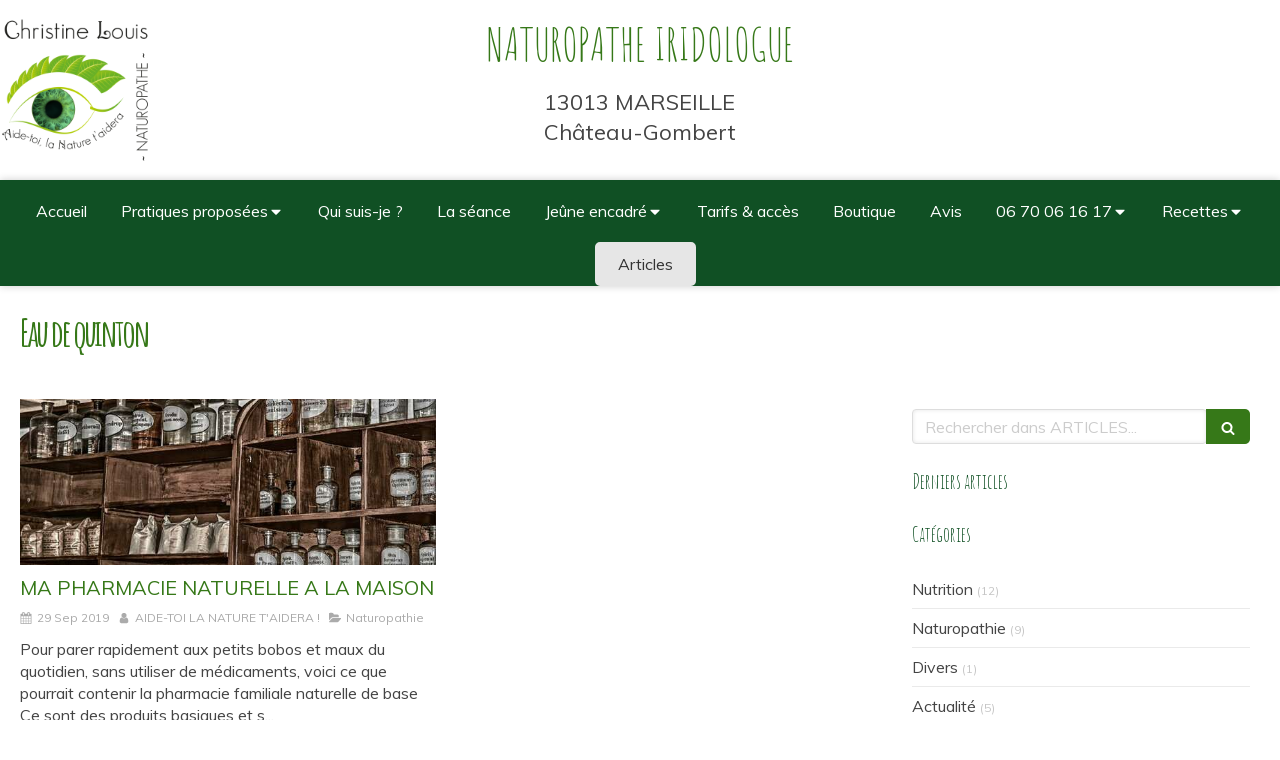

--- FILE ---
content_type: text/html; charset=utf-8
request_url: https://www.aide-toi-la-nature-t-aidera.fr/articles/mots-cles/eau-de-quinton
body_size: 16286
content:
<!DOCTYPE html>
<html lang="fr-FR">
  <head>
    <meta charset="utf-8">
    <meta http-equiv="X-UA-Compatible" content="IE=edge">
    <meta name="viewport" content="width=device-width, initial-scale=1.0, user-scalable=yes">

      <base href="//www.aide-toi-la-nature-t-aidera.fr">

        <meta name="robots" content="index,follow">

        <link rel="canonical" href="https://www.aide-toi-la-nature-t-aidera.fr/articles/mots-cles/eau-de-quinton"/>


      <link rel="shortcut icon" type="image/x-icon" href="https://files.sbcdnsb.com/images/8DEy9Kwqo7_sB6f-alOLIw/favicon/1718288280/logo_vert-fond-blanc.png" />

    <title>Eau de quinton | ARTICLES</title>
    <meta property="og:type" content="website">
    <meta property="og:url" content="https://www.aide-toi-la-nature-t-aidera.fr/articles/mots-cles/eau-de-quinton">
    <meta property="og:title" content="Eau de quinton | ARTICLES">
    <meta property="twitter:card" content="summary">
    <meta property="twitter:title" content="Eau de quinton | ARTICLES">
    <meta name="description" content="">
    <meta property="og:description" content="">
    <meta property="twitter:description" content="">

    


          
      

    <link rel="stylesheet" href="https://assets.sbcdnsb.com/assets/application-e9a15786.css" media="all" />
    <link rel="stylesheet" href="https://assets.sbcdnsb.com/assets/app_visitor-edb3d28a.css" media="all" />
    

      <link rel="stylesheet" href="https://assets.sbcdnsb.com/assets/tool/visitor/elements/manifests/file-0ffbf112.css" media="all" /><link rel="stylesheet" href="https://assets.sbcdnsb.com/assets/tool/visitor/elements/manifests/social_action_buttons_group-8bf897ac.css" media="all" /><link rel="stylesheet" href="https://assets.sbcdnsb.com/assets/tool/visitor/elements/manifests/blog/categories_list-25258638.css" media="all" /><link rel="stylesheet" href="https://assets.sbcdnsb.com/assets/tool/visitor/elements/manifests/content_box-206ea9da.css" media="all" />

    <link rel="stylesheet" href="https://assets.sbcdnsb.com/assets/themes/desktop/1/css/visitor-60034f3d.css" media="all" />
    <link rel="stylesheet" href="https://assets.sbcdnsb.com/assets/themes/mobile/0/css/visitor-7e19ac25.css" media="only screen and (max-width: 992px)" />

      <link rel="stylesheet" media="all" href="/site/8DEy9Kwqo7_sB6f-alOLIw/styles/1768320528/dynamic-styles.css">

      <link rel="stylesheet" media="all" href="/styles/pages/415253/1756388790/containers-specific-styles.css">


    <meta name="csrf-param" content="authenticity_token" />
<meta name="csrf-token" content="DJ-n-BOHbtSCxHEJnTTuHBIVhHEL2jBUU8YHTYK2Oe5SD_iJKJHzh8VQQ8WPuMAl_7oJtLwSZL8AxWx_7D57CQ" />

      <script>
        var _paq = window._paq = window._paq || [];
        _paq.push(["trackPageView"]);
        (function() {
          var u="//mtm.sbcdnsb.com/";
          _paq.push(["setTrackerUrl", u+"matomo.php"]);
          _paq.push(["setSiteId", "1352"]);
          var d=document, g=d.createElement("script"), s=d.getElementsByTagName("script")[0];
          g.type="text/javascript"; g.async=true; g.src=u+"matomo.js"; s.parentNode.insertBefore(g,s);
        })();
      </script>

      <script>
        void 0 === window._axcb && (window._axcb = []);
        window._axcb.push(function(axeptio) {
          axeptio.on("cookies:complete", function(choices) {
              if(choices.google_analytics) {
                (function(i,s,o,g,r,a,m){i["GoogleAnalyticsObject"]=r;i[r]=i[r]||function(){
                (i[r].q=i[r].q||[]).push(arguments)},i[r].l=1*new Date();a=s.createElement(o),
                m=s.getElementsByTagName(o)[0];a.async=1;a.src=g;m.parentNode.insertBefore(a,m)
                })(window,document,"script","//www.google-analytics.com/analytics.js","ga");

                  ga("create", "UA-119250177-24", {"cookieExpires": 31536000,"cookieUpdate": "false"});

                ga("send", "pageview");
              }
          });
        });
      </script>

    <meta name="p:domain_verify" content="28aca66798cb7c02cd92f41a6103b147">

    

    

    <script>window.Deferred=function(){var e=[],i=function(){if(window.jQuery&&window.jQuery.ui)for(;e.length;)e.shift()(window.jQuery);else window.setTimeout(i,250)};return i(),{execute:function(i){window.jQuery&&window.jQuery.ui?i(window.jQuery):e.push(i)}}}();</script>

      <script type="application/ld+json">
        {"@context":"https://schema.org","@type":"WebSite","name":"AIDE-TOI, LA NATURE T&#39;AIDERA !","url":"https://www.aide-toi-la-nature-t-aidera.fr/articles/mots-cles/eau-de-quinton"}
      </script>



  </head>
  <body class="view-visitor theme_wide menu_fixed has_header1 has_no_header2 has_aside2 has_aside has_footer lazyload ">
        <script>
          function loadAdwordsConversionAsyncScript() {
            var el = document.createElement("script");
            el.setAttribute("type", "text/javascript");
            el.setAttribute("src", "//www.googleadservices.com/pagead/conversion_async.js");
            document.body.append(el);
          }

          void 0 === window._axcb && (window._axcb = []);
          window._axcb.push(function(axeptio) {
            axeptio.on("cookies:complete", function(choices) {
              if(choices.google_remarketing) {
                loadAdwordsConversionAsyncScript();
              }
            });
          });
        </script>

    <div id="body-container">
      
      
      
      
<div id="mobile-wrapper" class="sb-hidden-md sb-hidden-lg">
  <div class="sb-bloc">
    <div id="container_9236726_inner" class="sb-bloc-inner container_9236726_inner">
      
      <div class="header-mobile sb-row">
        <button class="menu-mobile-button menu-mobile-button-open"><span class="svg-container"><svg xmlns="http://www.w3.org/2000/svg" viewBox="0 0 1792 1792"><path d="M1664 1344v128q0 26-19 45t-45 19h-1408q-26 0-45-19t-19-45v-128q0-26 19-45t45-19h1408q26 0 45 19t19 45zm0-512v128q0 26-19 45t-45 19h-1408q-26 0-45-19t-19-45v-128q0-26 19-45t45-19h1408q26 0 45 19t19 45zm0-512v128q0 26-19 45t-45 19h-1408q-26 0-45-19t-19-45v-128q0-26 19-45t45-19h1408q26 0 45 19t19 45z" /></svg></span></button>
        <div class="header-mobile-logo pull-left">
          <div id="container_9236725" class="sb-bloc sb-bloc-level-3 header1-logo bloc-element-image  " style=""><div id="container_9236725_inner" style="transition-duration: 600ms; -webkit-transition-duration: 600ms;" class="sb-bloc-inner container_9236725_inner sb-hover-animated zoom_in"><div id="element-image-174205" class="element element-image sb-vi-text-center" data-id="174205">

  <div class="element-image-container redirect_with_no_text" style="">


      <a title="Christine LOUIS Naturopathe Iridologue Marseille - MARSEILLE 13ème arrondissement - château-gombert" href="/">
        
<script type="application/ld+json">{"@context":"https://schema.org","@type":"ImageObject","url":"https://files.sbcdnsb.com/images/8DEy9Kwqo7_sB6f-alOLIw/content/1565366593/564682/christine-louis-aide-toi-la-nature-taidera.png","name":"christine-louis-aide-toi-la-nature-taidera.png","datePublished":"2018-08-31","width":"2480","height":"2480","caption":"aide-toi-la-nature-t-aidera naturopathe","inLanguage":"fr-FR"}</script>

  <img width="2480" height="2480" class="sb-vi-img-responsive img-query" alt="aide-toi-la-nature-t-aidera naturopathe" src="data:image/svg+xml,%3Csvg%20xmlns=&#39;http://www.w3.org/2000/svg&#39;%20viewBox=&#39;0%200%202480%202480&#39;%3E%3C/svg%3E" data-src="https://files.sbcdnsb.com/images/8DEy9Kwqo7_sB6f-alOLIw/content/1565366593/564682/100/christine-louis-aide-toi-la-nature-taidera.png" data-srcset="https://files.sbcdnsb.com/images/8DEy9Kwqo7_sB6f-alOLIw/content/1565366593/564682/100/christine-louis-aide-toi-la-nature-taidera.png 100w, https://files.sbcdnsb.com/images/8DEy9Kwqo7_sB6f-alOLIw/content/1565366593/564682/200/christine-louis-aide-toi-la-nature-taidera.png 200w, https://files.sbcdnsb.com/images/8DEy9Kwqo7_sB6f-alOLIw/content/1565366593/564682/400/christine-louis-aide-toi-la-nature-taidera.png 400w, https://files.sbcdnsb.com/images/8DEy9Kwqo7_sB6f-alOLIw/content/1565366593/564682/600/christine-louis-aide-toi-la-nature-taidera.png 600w, https://files.sbcdnsb.com/images/8DEy9Kwqo7_sB6f-alOLIw/content/1565366593/564682/800/christine-louis-aide-toi-la-nature-taidera.png 800w, https://files.sbcdnsb.com/images/8DEy9Kwqo7_sB6f-alOLIw/content/1565366593/564682/1000/christine-louis-aide-toi-la-nature-taidera.png 1000w, https://files.sbcdnsb.com/images/8DEy9Kwqo7_sB6f-alOLIw/content/1565366593/564682/1200/christine-louis-aide-toi-la-nature-taidera.png 1200w, https://files.sbcdnsb.com/images/8DEy9Kwqo7_sB6f-alOLIw/content/1565366593/564682/1600/christine-louis-aide-toi-la-nature-taidera.png 1600w, https://files.sbcdnsb.com/images/8DEy9Kwqo7_sB6f-alOLIw/content/1565366593/564682/2000/christine-louis-aide-toi-la-nature-taidera.png 2000w" data-sizes="100px" />


</a>

  </div>
</div></div></div>
        </div>
        <div class="header-mobile-texts pull-left">
          <div class="header-mobile-title sb-row">
            <div id="container_9236723" class="sb-bloc sb-bloc-level-3 header1-title bloc-element-title  " style="padding: 0px 20px 35px 20px;"><div class="element element-title sb-vi-text-left theme-skin"><strong><span class="element-title-inner">NATUROPATHE IRIDOLOGUE</span></strong></div></div>
          </div>
          <div class="header-mobile-subtitle sb-row">
            <div id="container_9236724" class="sb-bloc sb-bloc-level-3 header1-subtitle bloc-element-title  " style="padding: 20px 20px 20px 20px;"><div class="element element-title sb-vi-text-left theme-skin"><strong><span class="element-title-inner">13013 MARSEILLE<br />Château-Gombert</span></strong></div></div>
          </div>
        </div>
        <div class="clearfix"></div>
        <div class="header-mobile-phone element-link">
        <a class="sb-vi-btn skin_2 sb-vi-btn-lg sb-vi-btn-block" href="tel:0953577483">
          <span><i class="fa fa-phone fa-fw"></i> Appeler</span>
</a>        </div>
      </div>
      <div class="menu-mobile">
        <button class="menu-mobile-button menu-mobile-button-close animated slideInRight" aria-label="mobile-menu-button"><span class="svg-container"><svg xmlns="http://www.w3.org/2000/svg" viewBox="0 0 1792 1792"><path d="M1490 1322q0 40-28 68l-136 136q-28 28-68 28t-68-28l-294-294-294 294q-28 28-68 28t-68-28l-136-136q-28-28-28-68t28-68l294-294-294-294q-28-28-28-68t28-68l136-136q28-28 68-28t68 28l294 294 294-294q28-28 68-28t68 28l136 136q28 28 28 68t-28 68l-294 294 294 294q28 28 28 68z" /></svg></span></button>
        <ul class="mobile-menu-tabs">

    <li class="menu-mobile-element  ">


        <a class="menu-tab-element content-link" href="/">
          
          <span class="tab-content">Accueil</span>
</a>


    </li>


    <li class="menu-mobile-element menu-mobile-element-with-subfolder ">

        <div class="menu-tab-element element element-folder">
          <button class="folder-label-opener">
            <span class="open-icon"><svg version="1.1" xmlns="http://www.w3.org/2000/svg" xmlns:xlink="http://www.w3.org/1999/xlink" x="0px" y="0px"
	 viewBox="0 0 500 500" style="enable-background:new 0 0 500 500;" xml:space="preserve">
      <style type="text/css">.st0{fill:none;stroke:#000000;stroke-width:30;stroke-miterlimit:10;}</style>
      <g><line class="st0" x1="-1" y1="249.5" x2="500" y2="249.5"/></g>
      <g><line class="st0" x1="249.5" y1="0" x2="249.5" y2="499"/></g>
    </svg></span>
            <span class="close-icon" style="display: none;"><svg version="1.1" xmlns="http://www.w3.org/2000/svg" xmlns:xlink="http://www.w3.org/1999/xlink" x="0px" y="0px"
	 viewBox="0 0 500 500" style="enable-background:new 0 0 500 500;" xml:space="preserve">
      <style type="text/css">.st0{fill:none;stroke:#000000;stroke-width:30;stroke-miterlimit:10;}</style>
      <g><line class="st0" x1="-1" y1="249.5" x2="500" y2="249.5"/></g>
    </svg></span>
          </button>

          
          <span class="tab-content">Pratiques proposées</span>
        </div>

        <ul class="mobile-menu-tabs">

    <li class="menu-mobile-element  ">


        <a class="menu-tab-element content-link" href="/naturopathe-iridologue-massage-bien-etre-marseille-13001-13002-13003-13004-13005-13006-13007-13008-13009-13010-13011-13012-13013-13014-13015-13016">
          
          <span class="tab-content">Massage bien-être</span>
</a>


    </li>


    <li class="menu-mobile-element  ">


        <a class="menu-tab-element content-link" href="/naturopathe-iridologue-yoga-marseille-13001-13002-13003-13004-13005-13006-13007-13008-13009-13010-13011-13012-13013-13014-13015-13016">
          
          <span class="tab-content">Yoga</span>
</a>


    </li>


    <li class="menu-mobile-element  ">


        <a class="menu-tab-element content-link" href="/naturopathe-iridologue-nutrition-marseille-13001-13002-13003-13004-13005-13006-13007-13008-13009-13010-13011-13012-13013-13014-13015-13016">
          
          <span class="tab-content">Nutrition</span>
</a>


    </li>


    <li class="menu-mobile-element  ">


        <a class="menu-tab-element content-link" href="/access-bar">
          
          <span class="tab-content">Access bars ®</span>
</a>


    </li>


    <li class="menu-mobile-element  ">


        <a class="menu-tab-element content-link" href="/naturopathe-iridologue-fleurs-de-bach-marseille-13001-13002-13003-13004-13005-13006-13007-13008-13009-13010-13011-13012-13013-13014-13015-13016">
          
          <span class="tab-content">Fleurs de Bach</span>
</a>


    </li>


    <li class="menu-mobile-element  ">


        <a class="menu-tab-element content-link" href="/naturopathe-iridologue-iridologie-marseille-13001-13002-13003-13004-13005-13006-13007-13008-13009-13010-13011-13012-13013-13014-13015-13016">
          
          <span class="tab-content">Iridologie</span>
</a>


    </li>


    <li class="menu-mobile-element  ">


        <a class="menu-tab-element content-link" href="/naturopathie">
          
          <span class="tab-content">Naturopathie</span>
</a>


    </li>


    <li class="menu-mobile-element  ">


        <a class="menu-tab-element content-link" href="/cosmetiques-naturels">
          
          <span class="tab-content">Cosmétiques naturels</span>
</a>


    </li>


    <li class="menu-mobile-element  ">


        <a class="menu-tab-element content-link" href="/naturopathe-iridologue-phytotherapie-marseille-13001-13002-13003-13004-13005-13006-13007-13008-13009-13010-13011-13012-13013-13014-13015-13016">
          
          <span class="tab-content">Phytothérapie</span>
</a>


    </li>


    <li class="menu-mobile-element  ">


        <a class="menu-tab-element content-link" href="/naturopathe-iridologue-aromatherapie-marseille-13001-13002-13003-13004-13005-13006-13007-13008-13009-13010-13011-13012-13013-13014-13015-13016">
          
          <span class="tab-content">Aromathérapie</span>
</a>


    </li>


    <li class="menu-mobile-element  ">


        <a class="menu-tab-element content-link" href="/naturopathe-iridologue-gemmotherapie-marseille-13001-13002-13003-13004-13005-13006-13007-13008-13009-13010-13011-13012-13013-13014-13015-13016">
          
          <span class="tab-content">Gemmothérapie</span>
</a>


    </li>


    <li class="menu-mobile-element  ">


        <a class="menu-tab-element content-link" href="/decodage-biologique-des-maladies">
          
          <span class="tab-content">Décodage biologique des maladies</span>
</a>


    </li>

</ul>


    </li>


    <li class="menu-mobile-element  ">


        <a class="menu-tab-element content-link" href="/christine-louis-naturopathe-iridologue-marseille-13013-">
          
          <span class="tab-content">Qui suis-je ?</span>
</a>


    </li>


    <li class="menu-mobile-element  ">


        <a class="menu-tab-element content-link" href="/la-seance-de-naturopathie-marseille-13001-13002-13003-13004-13005-13006-13007-13008-13009-13010-13011-13012-13013-13014-13015-13016">
          
          <span class="tab-content">La séance</span>
</a>


    </li>


    <li class="menu-mobile-element menu-mobile-element-with-subfolder ">

        <div class="menu-tab-element element element-folder">
          <button class="folder-label-opener">
            <span class="open-icon"><svg version="1.1" xmlns="http://www.w3.org/2000/svg" xmlns:xlink="http://www.w3.org/1999/xlink" x="0px" y="0px"
	 viewBox="0 0 500 500" style="enable-background:new 0 0 500 500;" xml:space="preserve">
      <style type="text/css">.st0{fill:none;stroke:#000000;stroke-width:30;stroke-miterlimit:10;}</style>
      <g><line class="st0" x1="-1" y1="249.5" x2="500" y2="249.5"/></g>
      <g><line class="st0" x1="249.5" y1="0" x2="249.5" y2="499"/></g>
    </svg></span>
            <span class="close-icon" style="display: none;"><svg version="1.1" xmlns="http://www.w3.org/2000/svg" xmlns:xlink="http://www.w3.org/1999/xlink" x="0px" y="0px"
	 viewBox="0 0 500 500" style="enable-background:new 0 0 500 500;" xml:space="preserve">
      <style type="text/css">.st0{fill:none;stroke:#000000;stroke-width:30;stroke-miterlimit:10;}</style>
      <g><line class="st0" x1="-1" y1="249.5" x2="500" y2="249.5"/></g>
    </svg></span>
          </button>

          
          <span class="tab-content">Jeûne encadré</span>
        </div>

        <ul class="mobile-menu-tabs">

    <li class="menu-mobile-element  ">


        <a class="menu-tab-element content-link" href="/comment-reussir-son-jeune">
          
          <span class="tab-content">COMMENT REUSSIR SON JEUNE</span>
</a>


    </li>


    <li class="menu-mobile-element  ">


        <a class="menu-tab-element content-link" href="/articles/articles/jeuner-pour-son-bien-etre">
          
          <span class="tab-content">JEUNER EST UN ACTE THERAPEUTIQUE SANS CHIRURGIE, NI MEDICAMENT</span>
</a>


    </li>


    <li class="menu-mobile-element  ">


        <a class="menu-tab-element content-link" href="/les-differentes-formes-de-jeune">
          
          <span class="tab-content">LES DIFFERENTES FORMES DE JEÛNE</span>
</a>


    </li>


    <li class="menu-mobile-element  ">


        <a class="menu-tab-element content-link" href="/jeuner-en-groupe">
          
          <span class="tab-content">JEÛNER EN GROUPE</span>
</a>


    </li>


    <li class="menu-mobile-element  ">


        <a class="menu-tab-element content-link" href="/programme-de-la-semaine-de-jeune">
          
          <span class="tab-content">PROGRAMME DE LA SEMAINE DE JEÛNE</span>
</a>


    </li>

</ul>


    </li>


    <li class="menu-mobile-element  ">


        <a class="menu-tab-element content-link" href="/informations-pratiques-cabinet-de-naturopathie-marseille-13001-13002-13003-13004-13005-13006-13007-13008-13009-13010-13011-13012-13013-13014-13015-13016">
          
          <span class="tab-content">Tarifs &amp; accès</span>
</a>


    </li>


    <li class="menu-mobile-element  ">


        <a class="menu-tab-element content-link" href="/boutique">
          
          <span class="tab-content">Boutique</span>
</a>


    </li>


    <li class="menu-mobile-element  ">


        <a class="menu-tab-element content-link" href="/temoignages-patients-christine-louis-naturopathe-iridologue-marseille-13001-13002-13003-13004-13005-13006-13007-13008-13009-13010-13011-13012-13013-13014-13015-13016">
          
          <span class="tab-content">Avis</span>
</a>


    </li>


    <li class="menu-mobile-element menu-mobile-element-with-subfolder ">

        <div class="menu-tab-element element element-folder">
          <button class="folder-label-opener">
            <span class="open-icon"><svg version="1.1" xmlns="http://www.w3.org/2000/svg" xmlns:xlink="http://www.w3.org/1999/xlink" x="0px" y="0px"
	 viewBox="0 0 500 500" style="enable-background:new 0 0 500 500;" xml:space="preserve">
      <style type="text/css">.st0{fill:none;stroke:#000000;stroke-width:30;stroke-miterlimit:10;}</style>
      <g><line class="st0" x1="-1" y1="249.5" x2="500" y2="249.5"/></g>
      <g><line class="st0" x1="249.5" y1="0" x2="249.5" y2="499"/></g>
    </svg></span>
            <span class="close-icon" style="display: none;"><svg version="1.1" xmlns="http://www.w3.org/2000/svg" xmlns:xlink="http://www.w3.org/1999/xlink" x="0px" y="0px"
	 viewBox="0 0 500 500" style="enable-background:new 0 0 500 500;" xml:space="preserve">
      <style type="text/css">.st0{fill:none;stroke:#000000;stroke-width:30;stroke-miterlimit:10;}</style>
      <g><line class="st0" x1="-1" y1="249.5" x2="500" y2="249.5"/></g>
    </svg></span>
          </button>

          
          <span class="tab-content">06 70 06 16 17</span>
        </div>

        <ul class="mobile-menu-tabs">

    <li class="menu-mobile-element  ">


        <a class="menu-tab-element content-link" href="/prendre-rendez-vous-naturopathe-iridologue-marseille">
          
          <span class="tab-content">Contact</span>
</a>


    </li>

</ul>


    </li>


    <li class="menu-mobile-element menu-mobile-element-with-subfolder ">

        <div class="menu-tab-element element element-folder">
          <button class="folder-label-opener">
            <span class="open-icon"><svg version="1.1" xmlns="http://www.w3.org/2000/svg" xmlns:xlink="http://www.w3.org/1999/xlink" x="0px" y="0px"
	 viewBox="0 0 500 500" style="enable-background:new 0 0 500 500;" xml:space="preserve">
      <style type="text/css">.st0{fill:none;stroke:#000000;stroke-width:30;stroke-miterlimit:10;}</style>
      <g><line class="st0" x1="-1" y1="249.5" x2="500" y2="249.5"/></g>
      <g><line class="st0" x1="249.5" y1="0" x2="249.5" y2="499"/></g>
    </svg></span>
            <span class="close-icon" style="display: none;"><svg version="1.1" xmlns="http://www.w3.org/2000/svg" xmlns:xlink="http://www.w3.org/1999/xlink" x="0px" y="0px"
	 viewBox="0 0 500 500" style="enable-background:new 0 0 500 500;" xml:space="preserve">
      <style type="text/css">.st0{fill:none;stroke:#000000;stroke-width:30;stroke-miterlimit:10;}</style>
      <g><line class="st0" x1="-1" y1="249.5" x2="500" y2="249.5"/></g>
    </svg></span>
          </button>

          
          <span class="tab-content">Recettes</span>
        </div>

        <ul class="mobile-menu-tabs">

    <li class="menu-mobile-element  ">


        <a class="menu-tab-element content-link" href="/recettes">
          
          <span class="tab-content">Recettes  de naturopathe simples et bonnes</span>
</a>


    </li>


    <li class="menu-mobile-element  ">


        <a class="menu-tab-element content-link" href="/nouvelle-page">
          
          <span class="tab-content">Recettes cosmétiques et produits d&#39;entretien naturels</span>
</a>


    </li>


    <li class="menu-mobile-element  ">


        <a class="menu-tab-element content-link" href="/sainplissime-un-coach-pour-vous-aider-a-vous-nourrir-sainement">
          
          <span class="tab-content">MANGER SANTE - un coach pour vous aider à vous nourrir sainement</span>
</a>


    </li>

</ul>


    </li>


    <li class="menu-mobile-element  ">


        <a class="menu-tab-element content-link" href="/articles2">
          
          <span class="tab-content">Articles</span>
</a>


    </li>

</ul>

      </div>
</div>  </div>
</div>


<div class="sb-container-fluid" id="body-container-inner">
  

<div class=" has-title has-logo has-subtitle" id="header_wrapper"><div class="container-light" id="header1"><div class="sb-row sb-hidden-xs sb-hidden-sm"><div class="sb-col sb-col-sm"><div id="container_9236726" class="sb-bloc sb-bloc-level-3 resizable-y bloc-element-absolute-container mobile-adapt-height-to-content  " style="height: 180px;"><div id="container_9236726_inner" style="" class="sb-bloc-inner container_9236726_inner"><div class="element element-absolute-container"><div class="tree-container"><div id="container_9236725" class="sb-bloc-alignment-wrapper  sb-bloc-alignment-h sb-bloc-alignment-h-left  "><div class="sb-bloc sb-bloc-level-3 sb-bloc-position-absolute header1-logo bloc-element-image" style="--element-animated-columns-flex-basis:15.0%;width: 15.0%;top: 8.58553%;left: 0.0%;"><div id="container_9236725_inner" style="transition-duration: 600ms; -webkit-transition-duration: 600ms;" class="sb-bloc-inner container_9236725_inner sb-hover-animated zoom_in"><div id="element-image-174205" class="element element-image sb-vi-text-center" data-id="174205">

  <div class="element-image-container redirect_with_no_text" style="">


      <a title="Christine LOUIS Naturopathe Iridologue Marseille - MARSEILLE 13ème arrondissement - château-gombert" href="/">
        
<script type="application/ld+json">{"@context":"https://schema.org","@type":"ImageObject","url":"https://files.sbcdnsb.com/images/8DEy9Kwqo7_sB6f-alOLIw/content/1565366593/564682/christine-louis-aide-toi-la-nature-taidera.png","name":"christine-louis-aide-toi-la-nature-taidera.png","datePublished":"2018-08-31","width":"2480","height":"2480","caption":"aide-toi-la-nature-t-aidera naturopathe","inLanguage":"fr-FR"}</script>

  <img srcset="https://files.sbcdnsb.com/images/8DEy9Kwqo7_sB6f-alOLIw/content/1565366593/564682/100/christine-louis-aide-toi-la-nature-taidera.png 100w, https://files.sbcdnsb.com/images/8DEy9Kwqo7_sB6f-alOLIw/content/1565366593/564682/200/christine-louis-aide-toi-la-nature-taidera.png 200w, https://files.sbcdnsb.com/images/8DEy9Kwqo7_sB6f-alOLIw/content/1565366593/564682/400/christine-louis-aide-toi-la-nature-taidera.png 400w, https://files.sbcdnsb.com/images/8DEy9Kwqo7_sB6f-alOLIw/content/1565366593/564682/600/christine-louis-aide-toi-la-nature-taidera.png 600w, https://files.sbcdnsb.com/images/8DEy9Kwqo7_sB6f-alOLIw/content/1565366593/564682/800/christine-louis-aide-toi-la-nature-taidera.png 800w, https://files.sbcdnsb.com/images/8DEy9Kwqo7_sB6f-alOLIw/content/1565366593/564682/1000/christine-louis-aide-toi-la-nature-taidera.png 1000w, https://files.sbcdnsb.com/images/8DEy9Kwqo7_sB6f-alOLIw/content/1565366593/564682/1200/christine-louis-aide-toi-la-nature-taidera.png 1200w, https://files.sbcdnsb.com/images/8DEy9Kwqo7_sB6f-alOLIw/content/1565366593/564682/1600/christine-louis-aide-toi-la-nature-taidera.png 1600w, https://files.sbcdnsb.com/images/8DEy9Kwqo7_sB6f-alOLIw/content/1565366593/564682/2000/christine-louis-aide-toi-la-nature-taidera.png 2000w" width="2480" height="2480" class="sb-vi-img-responsive img-query" alt="aide-toi-la-nature-t-aidera naturopathe" src="https://files.sbcdnsb.com/images/8DEy9Kwqo7_sB6f-alOLIw/content/1565366593/564682/100/christine-louis-aide-toi-la-nature-taidera.png" />


</a>

  </div>
</div></div></div></div><div id="container_9236723" class="sb-bloc-alignment-wrapper  sb-bloc-alignment-h sb-bloc-alignment-h-center  "><div class="sb-bloc sb-bloc-level-3 sb-bloc-position-absolute header1-title bloc-element-title" style="top: 8.0%;left: 20.0%;"><div id="container_9236723_inner" style="margin: 0px 20px 35px 20px;" class="sb-bloc-inner container_9236723_inner"><div class="element element-title sb-vi-text-left theme-skin"><strong><span class="element-title-inner">NATUROPATHE IRIDOLOGUE</span></strong></div></div></div></div><div id="container_9236724" class="sb-bloc-alignment-wrapper  sb-bloc-alignment-h sb-bloc-alignment-h-center  "><div class="sb-bloc sb-bloc-level-3 sb-bloc-position-absolute header1-subtitle bloc-element-title" style="top: 37.0588%;left: 0.0%;"><div id="container_9236724_inner" style="margin: 20px 20px 20px 20px;" class="sb-bloc-inner container_9236724_inner"><div class="element element-title sb-vi-text-left theme-skin"><strong><span class="element-title-inner">13013 MARSEILLE<br />Château-Gombert</span></strong></div></div></div></div></div></div></div></div>
</div></div></div><div class="" id="menu"><div class="sb-row sb-hidden-xs sb-hidden-sm"><div class="sb-col sb-col-sm"><div id="container_9236720" class="sb-bloc sb-bloc-level-3 bloc-element-menu  " style=""><div class="element element-menu true text-only"><div class=" menu-horizontal">
<div class="menu-level-container menu-level-0">
  <ul class="menu-tabs sb-row media-query">

        <li class="menu-tab-container sb-col">
          <div class="menu-tab">
            

              <a class="menu-tab-element  link-text link-text-dark  content-link" title="Accueil" href="/">

                <span class="tab-content" style=''>

                    <span class="title">Accueil</span>
                </span>

</a>

          </div>
        </li>

        <li class="menu-tab-container sb-col">
          <div class="menu-tab">
            
              <div class="menu-tab-element element-folder  link-text link-text-dark">
                <span class="tab-content" style="">

                    <span class="title">Pratiques proposées</span>
                </span>

                <span class="tab-arrows">
                  <span class="caret-right"><span class="svg-container"><svg xmlns="http://www.w3.org/2000/svg" viewBox="0 0 1792 1792"><path d="M1152 896q0 26-19 45l-448 448q-19 19-45 19t-45-19-19-45v-896q0-26 19-45t45-19 45 19l448 448q19 19 19 45z" /></svg></span></span>
                  <span class="caret-down"><span class="svg-container"><svg xmlns="http://www.w3.org/2000/svg" viewBox="0 0 1792 1792"><path d="M1408 704q0 26-19 45l-448 448q-19 19-45 19t-45-19l-448-448q-19-19-19-45t19-45 45-19h896q26 0 45 19t19 45z" /></svg></span></span>
                </span>
              </div>

          </div>
            
<div class="menu-level-container menu-level-1">
  <ul class="menu-tabs sb-row media-query">

        <li class="menu-tab-container sb-col">
          <div class="menu-tab">
            

              <a class="menu-tab-element  link-text link-text-dark  content-link" title="Massage bien-être" href="/naturopathe-iridologue-massage-bien-etre-marseille-13001-13002-13003-13004-13005-13006-13007-13008-13009-13010-13011-13012-13013-13014-13015-13016">

                <span class="tab-content" style=''>

                    <span class="title">Massage bien-être</span>
                </span>

</a>

          </div>
        </li>

        <li class="menu-tab-container sb-col">
          <div class="menu-tab">
            

              <a class="menu-tab-element  link-text link-text-dark  content-link" title="Yoga" href="/naturopathe-iridologue-yoga-marseille-13001-13002-13003-13004-13005-13006-13007-13008-13009-13010-13011-13012-13013-13014-13015-13016">

                <span class="tab-content" style=''>

                    <span class="title">Yoga</span>
                </span>

</a>

          </div>
        </li>

        <li class="menu-tab-container sb-col">
          <div class="menu-tab">
            

              <a class="menu-tab-element  link-text link-text-dark  content-link" title="Nutrition" href="/naturopathe-iridologue-nutrition-marseille-13001-13002-13003-13004-13005-13006-13007-13008-13009-13010-13011-13012-13013-13014-13015-13016">

                <span class="tab-content" style=''>

                    <span class="title">Nutrition</span>
                </span>

</a>

          </div>
        </li>

        <li class="menu-tab-container sb-col">
          <div class="menu-tab">
            

              <a class="menu-tab-element  link-text link-text-dark  content-link" title="Access bars ®" href="/access-bar">

                <span class="tab-content" style=''>

                    <span class="title">Access bars ®</span>
                </span>

</a>

          </div>
        </li>

        <li class="menu-tab-container sb-col">
          <div class="menu-tab">
            

              <a class="menu-tab-element  link-text link-text-dark  content-link" title="Fleurs de Bach" href="/naturopathe-iridologue-fleurs-de-bach-marseille-13001-13002-13003-13004-13005-13006-13007-13008-13009-13010-13011-13012-13013-13014-13015-13016">

                <span class="tab-content" style=''>

                    <span class="title">Fleurs de Bach</span>
                </span>

</a>

          </div>
        </li>

        <li class="menu-tab-container sb-col">
          <div class="menu-tab">
            

              <a class="menu-tab-element  link-text link-text-dark  content-link" title="Iridologie" href="/naturopathe-iridologue-iridologie-marseille-13001-13002-13003-13004-13005-13006-13007-13008-13009-13010-13011-13012-13013-13014-13015-13016">

                <span class="tab-content" style=''>

                    <span class="title">Iridologie</span>
                </span>

</a>

          </div>
        </li>

        <li class="menu-tab-container sb-col">
          <div class="menu-tab">
            

              <a class="menu-tab-element  link-text link-text-dark  content-link" title="Naturopathie" href="/naturopathie">

                <span class="tab-content" style=''>

                    <span class="title">Naturopathie</span>
                </span>

</a>

          </div>
        </li>

        <li class="menu-tab-container sb-col">
          <div class="menu-tab">
            

              <a class="menu-tab-element  link-text link-text-dark  content-link" title="Cosmétiques naturels" href="/cosmetiques-naturels">

                <span class="tab-content" style=''>

                    <span class="title">Cosmétiques naturels</span>
                </span>

</a>

          </div>
        </li>

        <li class="menu-tab-container sb-col">
          <div class="menu-tab">
            

              <a class="menu-tab-element  link-text link-text-dark  content-link" title="Phytothérapie" href="/naturopathe-iridologue-phytotherapie-marseille-13001-13002-13003-13004-13005-13006-13007-13008-13009-13010-13011-13012-13013-13014-13015-13016">

                <span class="tab-content" style=''>

                    <span class="title">Phytothérapie</span>
                </span>

</a>

          </div>
        </li>

        <li class="menu-tab-container sb-col">
          <div class="menu-tab">
            

              <a class="menu-tab-element  link-text link-text-dark  content-link" title="Aromathérapie" href="/naturopathe-iridologue-aromatherapie-marseille-13001-13002-13003-13004-13005-13006-13007-13008-13009-13010-13011-13012-13013-13014-13015-13016">

                <span class="tab-content" style=''>

                    <span class="title">Aromathérapie</span>
                </span>

</a>

          </div>
        </li>

        <li class="menu-tab-container sb-col">
          <div class="menu-tab">
            

              <a class="menu-tab-element  link-text link-text-dark  content-link" title="Gemmothérapie" href="/naturopathe-iridologue-gemmotherapie-marseille-13001-13002-13003-13004-13005-13006-13007-13008-13009-13010-13011-13012-13013-13014-13015-13016">

                <span class="tab-content" style=''>

                    <span class="title">Gemmothérapie</span>
                </span>

</a>

          </div>
        </li>

        <li class="menu-tab-container sb-col">
          <div class="menu-tab">
            

              <a class="menu-tab-element  link-text link-text-dark  content-link" title="Décodage biologique des maladies" href="/decodage-biologique-des-maladies">

                <span class="tab-content" style=''>

                    <span class="title">Décodage biologique des maladies</span>
                </span>

</a>

          </div>
        </li>
  </ul>
</div>

        </li>

        <li class="menu-tab-container sb-col">
          <div class="menu-tab">
            

              <a class="menu-tab-element  link-text link-text-dark  content-link" title="Qui suis-je ?" href="/christine-louis-naturopathe-iridologue-marseille-13013-">

                <span class="tab-content" style=''>

                    <span class="title">Qui suis-je ?</span>
                </span>

</a>

          </div>
        </li>

        <li class="menu-tab-container sb-col">
          <div class="menu-tab">
            

              <a class="menu-tab-element  link-text link-text-dark  content-link" title="La séance" href="/la-seance-de-naturopathie-marseille-13001-13002-13003-13004-13005-13006-13007-13008-13009-13010-13011-13012-13013-13014-13015-13016">

                <span class="tab-content" style=''>

                    <span class="title">La séance</span>
                </span>

</a>

          </div>
        </li>

        <li class="menu-tab-container sb-col">
          <div class="menu-tab">
            
              <div class="menu-tab-element element-folder  link-text link-text-dark">
                <span class="tab-content" style="">

                    <span class="title">Jeûne encadré</span>
                </span>

                <span class="tab-arrows">
                  <span class="caret-right"><span class="svg-container"><svg xmlns="http://www.w3.org/2000/svg" viewBox="0 0 1792 1792"><path d="M1152 896q0 26-19 45l-448 448q-19 19-45 19t-45-19-19-45v-896q0-26 19-45t45-19 45 19l448 448q19 19 19 45z" /></svg></span></span>
                  <span class="caret-down"><span class="svg-container"><svg xmlns="http://www.w3.org/2000/svg" viewBox="0 0 1792 1792"><path d="M1408 704q0 26-19 45l-448 448q-19 19-45 19t-45-19l-448-448q-19-19-19-45t19-45 45-19h896q26 0 45 19t19 45z" /></svg></span></span>
                </span>
              </div>

          </div>
            
<div class="menu-level-container menu-level-1">
  <ul class="menu-tabs sb-row media-query">

        <li class="menu-tab-container sb-col">
          <div class="menu-tab">
            

              <a class="menu-tab-element  link-text link-text-dark  content-link" title="COMMENT REUSSIR SON JEUNE" href="/comment-reussir-son-jeune">

                <span class="tab-content" style=''>

                    <span class="title">COMMENT REUSSIR SON JEUNE</span>
                </span>

</a>

          </div>
        </li>

        <li class="menu-tab-container sb-col">
          <div class="menu-tab">
            

              <a class="menu-tab-element  link-text link-text-dark  content-link" title="JEUNER EST UN ACTE THERAPEUTIQUE SANS CHIRURGIE, NI MEDICAMENT" href="/articles/articles/jeuner-pour-son-bien-etre">

                <span class="tab-content" style=''>

                    <span class="title">JEUNER EST UN ACTE THERAPEUTIQUE SANS CHIRURGIE, NI MEDICAMENT</span>
                </span>

</a>

          </div>
        </li>

        <li class="menu-tab-container sb-col">
          <div class="menu-tab">
            

              <a class="menu-tab-element  link-text link-text-dark  content-link" title="LES DIFFERENTES FORMES DE JEÛNE" href="/les-differentes-formes-de-jeune">

                <span class="tab-content" style=''>

                    <span class="title">LES DIFFERENTES FORMES DE JEÛNE</span>
                </span>

</a>

          </div>
        </li>

        <li class="menu-tab-container sb-col">
          <div class="menu-tab">
            

              <a class="menu-tab-element  link-text link-text-dark  content-link" title="JEÛNER EN GROUPE" href="/jeuner-en-groupe">

                <span class="tab-content" style=''>

                    <span class="title">JEÛNER EN GROUPE</span>
                </span>

</a>

          </div>
        </li>

        <li class="menu-tab-container sb-col">
          <div class="menu-tab">
            

              <a class="menu-tab-element  link-text link-text-dark  content-link" title="PROGRAMME DE LA SEMAINE DE JEÛNE" href="/programme-de-la-semaine-de-jeune">

                <span class="tab-content" style=''>

                    <span class="title">PROGRAMME DE LA SEMAINE DE JEÛNE</span>
                </span>

</a>

          </div>
        </li>
  </ul>
</div>

        </li>

        <li class="menu-tab-container sb-col">
          <div class="menu-tab">
            

              <a class="menu-tab-element  link-text link-text-dark  content-link" title="Tarifs &amp; accès" href="/informations-pratiques-cabinet-de-naturopathie-marseille-13001-13002-13003-13004-13005-13006-13007-13008-13009-13010-13011-13012-13013-13014-13015-13016">

                <span class="tab-content" style=''>

                    <span class="title">Tarifs &amp; accès</span>
                </span>

</a>

          </div>
        </li>

        <li class="menu-tab-container sb-col">
          <div class="menu-tab">
            

              <a class="menu-tab-element  link-text link-text-dark  content-link" title="Boutique" href="/boutique">

                <span class="tab-content" style=''>

                    <span class="title">Boutique</span>
                </span>

</a>

          </div>
        </li>

        <li class="menu-tab-container sb-col">
          <div class="menu-tab">
            

              <a class="menu-tab-element  link-text link-text-dark  content-link" title="Avis" href="/temoignages-patients-christine-louis-naturopathe-iridologue-marseille-13001-13002-13003-13004-13005-13006-13007-13008-13009-13010-13011-13012-13013-13014-13015-13016">

                <span class="tab-content" style=''>

                    <span class="title">Avis</span>
                </span>

</a>

          </div>
        </li>

        <li class="menu-tab-container sb-col">
          <div class="menu-tab">
            
              <div class="menu-tab-element element-folder  link-text link-text-dark">
                <span class="tab-content" style="">

                    <span class="title">06 70 06 16 17</span>
                </span>

                <span class="tab-arrows">
                  <span class="caret-right"><span class="svg-container"><svg xmlns="http://www.w3.org/2000/svg" viewBox="0 0 1792 1792"><path d="M1152 896q0 26-19 45l-448 448q-19 19-45 19t-45-19-19-45v-896q0-26 19-45t45-19 45 19l448 448q19 19 19 45z" /></svg></span></span>
                  <span class="caret-down"><span class="svg-container"><svg xmlns="http://www.w3.org/2000/svg" viewBox="0 0 1792 1792"><path d="M1408 704q0 26-19 45l-448 448q-19 19-45 19t-45-19l-448-448q-19-19-19-45t19-45 45-19h896q26 0 45 19t19 45z" /></svg></span></span>
                </span>
              </div>

          </div>
            
<div class="menu-level-container menu-level-1">
  <ul class="menu-tabs sb-row media-query">

        <li class="menu-tab-container sb-col">
          <div class="menu-tab">
            

              <a class="menu-tab-element  link-text link-text-dark  content-link" title="Contact" href="/prendre-rendez-vous-naturopathe-iridologue-marseille">

                <span class="tab-content" style=''>

                    <span class="title">Contact</span>
                </span>

</a>

          </div>
        </li>
  </ul>
</div>

        </li>

        <li class="menu-tab-container sb-col">
          <div class="menu-tab">
            
              <div class="menu-tab-element element-folder  link-text link-text-dark">
                <span class="tab-content" style="">

                    <span class="title">Recettes</span>
                </span>

                <span class="tab-arrows">
                  <span class="caret-right"><span class="svg-container"><svg xmlns="http://www.w3.org/2000/svg" viewBox="0 0 1792 1792"><path d="M1152 896q0 26-19 45l-448 448q-19 19-45 19t-45-19-19-45v-896q0-26 19-45t45-19 45 19l448 448q19 19 19 45z" /></svg></span></span>
                  <span class="caret-down"><span class="svg-container"><svg xmlns="http://www.w3.org/2000/svg" viewBox="0 0 1792 1792"><path d="M1408 704q0 26-19 45l-448 448q-19 19-45 19t-45-19l-448-448q-19-19-19-45t19-45 45-19h896q26 0 45 19t19 45z" /></svg></span></span>
                </span>
              </div>

          </div>
            
<div class="menu-level-container menu-level-1">
  <ul class="menu-tabs sb-row media-query">

        <li class="menu-tab-container sb-col">
          <div class="menu-tab">
            

              <a class="menu-tab-element  link-text link-text-dark  content-link" title="Recettes  de naturopathe simples et bonnes" href="/recettes">

                <span class="tab-content" style=''>

                    <span class="title">Recettes  de naturopathe simples et bonnes</span>
                </span>

</a>

          </div>
        </li>

        <li class="menu-tab-container sb-col">
          <div class="menu-tab">
            

              <a class="menu-tab-element  link-text link-text-dark  content-link" title="Recettes cosmétiques et produits d&#39;entretien naturels" href="/nouvelle-page">

                <span class="tab-content" style=''>

                    <span class="title">Recettes cosmétiques et produits d&#39;entretien naturels</span>
                </span>

</a>

          </div>
        </li>

        <li class="menu-tab-container sb-col">
          <div class="menu-tab">
            

              <a class="menu-tab-element  link-text link-text-dark  content-link" title="MANGER SANTE - un coach pour vous aider à vous nourrir sainement" href="/sainplissime-un-coach-pour-vous-aider-a-vous-nourrir-sainement">

                <span class="tab-content" style=''>

                    <span class="title">MANGER SANTE - un coach pour vous aider à vous nourrir sainement</span>
                </span>

</a>

          </div>
        </li>
  </ul>
</div>

        </li>

        <li class="menu-tab-container sb-col main-menu-button-container">
          <div class="element-link">
            

              <a class="sb-vi-btn sb-vi-btn-md skin_5  link-text link-text-dark  content-link" title="Articles" href="/articles2">

                <span class="tab-content" style=''>

                    <span class="title">Articles</span>
                </span>

</a>

          </div>
        </li>
  </ul>
</div>
</div></div></div>
</div></div></div></div><div class="container-light sb-row media-query" id="center"><div class="sb-col sb-col-sm" id="center_inner_wrapper"><div class="" id="h1">
<div class="sb-bloc">

  <div class="sb-bloc-inner">
    <h1>Eau de quinton</h1>
  </div>
</div></div><div class="" id="blog-wrapper"><section id="center_inner">

    

  <div id="blog-page-index-articles-list">
    
  <div class="blog-articles-thumbnails-list design_1 " >
    <div class="sb-row el-query media-query with-padding">
        <div class="sb-col sb-col-xs-6 sb-col-xxs-12">
            <article class="blog-article-thumbnail  clearfix  design_1 " style="">
              
              

    <div class="article-cover"><a class="bg-imaged article-background-image" data-bg="https://files.sbcdnsb.com/images/8DEy9Kwqo7_sB6f-alOLIw/content/1569773574/912262/600/pharmacie-familiale-naturelle-et-bio.jpeg" style="background-color: #fafafa;" title="MA PHARMACIE NATURELLE A LA MAISON" aria-label="Pharmacie familiale naturelle et bio" href="/articles/articles/ma-pharmacie-naturelle-a-la-maison"></a></div>
  <div class="article-content" >
    <div class="article-title"><h3><a class="link-text link-text-light" href="/articles/articles/ma-pharmacie-naturelle-a-la-maison"><span>MA PHARMACIE NATURELLE A LA MAISON</span></a></h3></div>
    <div class="article-subtitle article-subtitle-default">
      <div class="article-publication-date">
        <span class="inline-flex"><span class="svg-container"><svg xmlns="http://www.w3.org/2000/svg" viewBox="0 0 1792 1792"><path d="M192 1664h288v-288h-288v288zm352 0h320v-288h-320v288zm-352-352h288v-320h-288v320zm352 0h320v-320h-320v320zm-352-384h288v-288h-288v288zm736 736h320v-288h-320v288zm-384-736h320v-288h-320v288zm768 736h288v-288h-288v288zm-384-352h320v-320h-320v320zm-352-864v-288q0-13-9.5-22.5t-22.5-9.5h-64q-13 0-22.5 9.5t-9.5 22.5v288q0 13 9.5 22.5t22.5 9.5h64q13 0 22.5-9.5t9.5-22.5zm736 864h288v-320h-288v320zm-384-384h320v-288h-320v288zm384 0h288v-288h-288v288zm32-480v-288q0-13-9.5-22.5t-22.5-9.5h-64q-13 0-22.5 9.5t-9.5 22.5v288q0 13 9.5 22.5t22.5 9.5h64q13 0 22.5-9.5t9.5-22.5zm384-64v1280q0 52-38 90t-90 38h-1408q-52 0-90-38t-38-90v-1280q0-52 38-90t90-38h128v-96q0-66 47-113t113-47h64q66 0 113 47t47 113v96h384v-96q0-66 47-113t113-47h64q66 0 113 47t47 113v96h128q52 0 90 38t38 90z" /></svg></span> 29 Sep 2019</span>
      </div>
      <div class="article-author">
        <span class="inline-flex"><span class="svg-container"><svg xmlns="http://www.w3.org/2000/svg" viewBox="0 0 1792 1792"><path d="M1536 1399q0 109-62.5 187t-150.5 78h-854q-88 0-150.5-78t-62.5-187q0-85 8.5-160.5t31.5-152 58.5-131 94-89 134.5-34.5q131 128 313 128t313-128q76 0 134.5 34.5t94 89 58.5 131 31.5 152 8.5 160.5zm-256-887q0 159-112.5 271.5t-271.5 112.5-271.5-112.5-112.5-271.5 112.5-271.5 271.5-112.5 271.5 112.5 112.5 271.5z" /></svg></span> AIDE-TOI LA NATURE T&#39;AIDERA !</span>
      </div>
        <div class="article-category">
          <span class="inline-flex"><span class="svg-container"><svg xmlns="http://www.w3.org/2000/svg" viewBox="0 0 1792 1792"><path d="M1815 952q0 31-31 66l-336 396q-43 51-120.5 86.5t-143.5 35.5h-1088q-34 0-60.5-13t-26.5-43q0-31 31-66l336-396q43-51 120.5-86.5t143.5-35.5h1088q34 0 60.5 13t26.5 43zm-343-344v160h-832q-94 0-197 47.5t-164 119.5l-337 396-5 6q0-4-.5-12.5t-.5-12.5v-960q0-92 66-158t158-66h320q92 0 158 66t66 158v32h544q92 0 158 66t66 158z" /></svg></span> Naturopathie</span>
        </div>
    </div>
    <div class="article-description">
      <p>Pour parer rapidement aux petits bobos et maux du quotidien, sans utiliser de médicaments, voici ce que pourrait contenir la pharmacie familiale naturelle de base
<br />Ce sont des produits basiques et s...</p>
    </div>
    <div class="article-read-more">
      <div class="element-link">
        <a class="link-text link-text-dark" title="MA PHARMACIE NATURELLE A LA MAISON" href="/articles/articles/ma-pharmacie-naturelle-a-la-maison">
          <span>Lire l&#39;article</span>
</a>      </div>
    </div>
      <div class="article-tags tags-design-card">
<a title="eau de quinton" class="tag" href="/articles/mots-cles/eau-de-quinton"><span class="svg-container"><svg xmlns="http://www.w3.org/2000/svg" viewBox="0 0 1792 1792"><path d="M576 448q0-53-37.5-90.5t-90.5-37.5-90.5 37.5-37.5 90.5 37.5 90.5 90.5 37.5 90.5-37.5 37.5-90.5zm1067 576q0 53-37 90l-491 492q-39 37-91 37-53 0-90-37l-715-716q-38-37-64.5-101t-26.5-117v-416q0-52 38-90t90-38h416q53 0 117 26.5t102 64.5l715 714q37 39 37 91z" /></svg></span><span>eau de quinton</span></a>      </div>
  </div>
  

<script type="application/ld+json">
  {"@context":"https://schema.org","@type":"Article","@id":"https://schema.org/Article/kWUJG1SJo2","url":"https://www.aide-toi-la-nature-t-aidera.fr/articles/articles/ma-pharmacie-naturelle-a-la-maison","mainEntityOfPage":"https://www.aide-toi-la-nature-t-aidera.fr/articles/articles/ma-pharmacie-naturelle-a-la-maison","datePublished":"2019-09-29T18:16:00+02:00","dateModified":"2021-10-18T18:39:58+02:00","publisher":{"@type":"Organization","@id":"https://schema.org/Organization/H7tDpOCq9C","name":"AIDE-TOI, LA NATURE T'AIDERA !","logo":"https://files.sbcdnsb.com/images/8DEy9Kwqo7_sB6f-alOLIw/businesses/1718288210/christine-louis-aide-toi-la-nature-taidera.png"},"description":"Pour parer rapidement aux petits bobos et maux du quotidien, sans utiliser de médicaments, voici ce que pourrait contenir la pharmacie familiale naturelle de base\nCe sont des produits basiques et s...","headline":"MA PHARMACIE NATURELLE A LA MAISON","articleSection":"Naturopathie","keywords":"eau de quinton","image":"https://files.sbcdnsb.com/images/8DEy9Kwqo7_sB6f-alOLIw/content/1569773574/912262/600/pharmacie-familiale-naturelle-et-bio.jpeg","wordCount":1082,"author":{"@type":"Person","@id":"https://schema.org/Person/aide-toi-la-nature-t-aidera","name":"AIDE-TOI LA NATURE T'AIDERA !","sameAs":["https://www.facebook.com/lemondedayla/?ref=br_rs","https://www.linkedin.com/in/christine-louis-43856b110/","Aide-toi, la nature t'aidera!","gagoukri"]}}
</script>
            </article>
        </div>
    </div>
  </div>


  </div>
  
  
    <div class="will-paginate-container">
  <div class="entries-infos">
    1 article
  </div>
  <div class="digg_pagination" style="background: none;">
    
  </div>
</div>



</section>
<section id="aside">
  <div class="sections-container" data-id="489202"><section class=" section tree-container" id="colonne-complementaire_677112" >
<div class="sb-bloc-inner container_9418648_inner" id="container_9418648_inner" style="padding: 10px 10px 60px 10px;"><div class="subcontainers"><div id="container_9418708" class="sb-bloc sb-bloc-level-3 bloc-element-blog-element-searchbar  " style="padding: 10px 10px 10px 10px;"><div class="element element-blog-element-searchbar"><div class="element-blog-element-searchbar-content">
  <form action="/articles/recherche" accept-charset="UTF-8" method="get">
    <div class="sb-vi-form-group">
      <div class="sb-vi-input-with-button">
        <input type="text" name="q" id="q" class="sb-vi-form-input" placeholder="Rechercher dans ARTICLES..." />
        <span class="sb-vi-input-group-btn">
          <button class="sb-vi-btn no-text" title="Rechercher dans ARTICLES"><span class="svg-container"><svg xmlns="http://www.w3.org/2000/svg" viewBox="0 0 1792 1792"><path d="M1216 832q0-185-131.5-316.5t-316.5-131.5-316.5 131.5-131.5 316.5 131.5 316.5 316.5 131.5 316.5-131.5 131.5-316.5zm512 832q0 52-38 90t-90 38q-54 0-90-38l-343-342q-179 124-399 124-143 0-273.5-55.5t-225-150-150-225-55.5-273.5 55.5-273.5 150-225 225-150 273.5-55.5 273.5 55.5 225 150 150 225 55.5 273.5q0 220-124 399l343 343q37 37 37 90z" /></svg></span></button>
        </span>
      </div>
    </div>
</form></div>
</div></div><div id="container_9418711" class="sb-bloc sb-bloc-level-3 bloc-element-title  " style="padding: 10px 10px 10px 10px;"><div class="element element-title sb-vi-text-left"><h3><span class="element-title-inner"><span style='font-size: 20px;'>Derniers articles</span></span></h3></div></div><div id="container_9418717" class="sb-bloc sb-bloc-level-3 bloc-element-title  " style="padding: 10px 10px 10px 10px;"><div class="element element-title sb-vi-text-left"><h3><span class="element-title-inner"><span style='font-size: 20px;'>Catégories</span></span></h3></div></div><div id="container_9418720" class="sb-bloc sb-bloc-level-3 bloc-element-blog-element-categories-list  " style="padding: 10px 10px 10px 10px;"><div class="element element-blog-element-categories-list sb-vi-text-left">  <div class="element-blog-element-categories-list-content" >
      <ul class="view-vertical ">
          <li>
            <a href="/articles/categories/nutrition">
              Nutrition
</a>            <span class="articles-count">(12)</span>
          </li>
          <li>
            <a href="/articles/categories/naturopathie">
              Naturopathie
</a>            <span class="articles-count">(9)</span>
          </li>
          <li>
            <a href="/articles/categories/divers">
              Divers
</a>            <span class="articles-count">(1)</span>
          </li>
          <li>
            <a href="/articles/categories/actualite">
              Actualité
</a>            <span class="articles-count">(5)</span>
          </li>
          <li>
            <a href="/articles/categories/beaute">
              beauté
</a>            <span class="articles-count">(6)</span>
          </li>
          <li>
            <a href="/articles/categories/detox">
              Detox
</a>            <span class="articles-count">(2)</span>
          </li>
          <li>
            <a href="/articles/categories/immunite">
              immunité
</a>            <span class="articles-count">(2)</span>
          </li>
      </ul>
  </div>
</div></div><div id="container_9418714" class="sb-bloc sb-bloc-level-3 bloc-element-blog-element-last-article  " style="padding: 10px 10px 10px 10px;"><div class="element element-blog-element-last-article">
  <div class="blog-articles-thumbnails-list design_2 " >
    <div class="sb-row el-query media-query with-padding">
        <div class="sb-col sb-col-xs-6 sb-col-xxs-12">
            <article class="blog-article-thumbnail  clearfix  design_2 " style="">
              
              

    <div class="article-pin">
      <span class="flex items-center"><span class="svg-container"><svg xmlns="http://www.w3.org/2000/svg" viewBox="0 0 1792 1792"><path d="M1728 647q0 22-26 48l-363 354 86 500q1 7 1 20 0 21-10.5 35.5t-30.5 14.5q-19 0-40-12l-449-236-449 236q-22 12-40 12-21 0-31.5-14.5t-10.5-35.5q0-6 2-20l86-500-364-354q-25-27-25-48 0-37 56-46l502-73 225-455q19-41 49-41t49 41l225 455 502 73q56 9 56 46z" /></svg></span> </span>
    </div>
    <div class="article-cover"><a class="bg-imaged article-background-image" data-bg="https://files.sbcdnsb.com/images/8DEy9Kwqo7_sB6f-alOLIw/content/1593166811/1317547/600/eau_detox.jpeg" style="background-color: #fafafa;" title="L’EAU DETOX OU EAU AROMATISEE POUR JOINDRE L’UTILE A L’AGREABLE" aria-label="Eau detox" href="/articles/articles/l-eau-detox-ou-eau-aromatisee-pour-joindre-l-utile-a-l-agreable"></a></div>
  <div class="article-content" >
    <div class="article-title"><h3><a class="link-text link-text-light" href="/articles/articles/l-eau-detox-ou-eau-aromatisee-pour-joindre-l-utile-a-l-agreable"><span>L’EAU DETOX OU EAU AROMATISEE POUR JOINDRE L’UTILE A L’AGREABLE</span></a></h3></div>
    <div class="article-subtitle article-subtitle-default">
        <div class="article-category">
          <span class="inline-flex"><span class="svg-container"><svg xmlns="http://www.w3.org/2000/svg" viewBox="0 0 1792 1792"><path d="M1815 952q0 31-31 66l-336 396q-43 51-120.5 86.5t-143.5 35.5h-1088q-34 0-60.5-13t-26.5-43q0-31 31-66l336-396q43-51 120.5-86.5t143.5-35.5h1088q34 0 60.5 13t26.5 43zm-343-344v160h-832q-94 0-197 47.5t-164 119.5l-337 396-5 6q0-4-.5-12.5t-.5-12.5v-960q0-92 66-158t158-66h320q92 0 158 66t66 158v32h544q92 0 158 66t66 158z" /></svg></span> Detox</span>
        </div>
    </div>
  </div>
  

<script type="application/ld+json">
  {"@context":"https://schema.org","@type":"Article","@id":"https://schema.org/Article/iLXqOghPgi","url":"https://www.aide-toi-la-nature-t-aidera.fr/articles/articles/l-eau-detox-ou-eau-aromatisee-pour-joindre-l-utile-a-l-agreable","mainEntityOfPage":"https://www.aide-toi-la-nature-t-aidera.fr/articles/articles/l-eau-detox-ou-eau-aromatisee-pour-joindre-l-utile-a-l-agreable","datePublished":"2023-02-04T20:35:15+01:00","dateModified":"2023-02-04T20:35:15+01:00","publisher":{"@type":"Organization","@id":"https://schema.org/Organization/H7tDpOCq9C","name":"AIDE-TOI, LA NATURE T'AIDERA !","logo":"https://files.sbcdnsb.com/images/8DEy9Kwqo7_sB6f-alOLIw/businesses/1718288210/christine-louis-aide-toi-la-nature-taidera.png"},"description":"L’eau DETOX est composée d’ingrédients savoureux qui ont la particularité d’apaiser et de prendre soin de votre tube digestif, tout en favorisant l’élimination. En plus de vous désaltérer de manièr...","headline":"L’EAU DETOX OU EAU AROMATISEE POUR JOINDRE L’UTILE A L’AGREABLE","articleSection":"Detox","keywords":"sans sucre,tube dugestif,sodas,éliminer,diurétique,detox,eau","image":"https://files.sbcdnsb.com/images/8DEy9Kwqo7_sB6f-alOLIw/content/1593166811/1317547/600/eau_detox.jpeg","wordCount":430,"author":{"@type":"Person","@id":"https://schema.org/Person/aide-toi-la-nature-t-aidera","name":"AIDE-TOI LA NATURE T'AIDERA !","sameAs":["https://www.facebook.com/lemondedayla/?ref=br_rs","https://www.linkedin.com/in/christine-louis-43856b110/","Aide-toi, la nature t'aidera!","gagoukri"]}}
</script>
            </article>
        </div>
        <div class="sb-col sb-col-xs-6 sb-col-xxs-12">
            <article class="blog-article-thumbnail  clearfix  design_2 " style="">
              
              

    <div class="article-cover"><a class="bg-imaged article-background-image" data-bg="https://files.sbcdnsb.com/images/8DEy9Kwqo7_sB6f-alOLIw/content/1720204095/3663305/600/activit-physique.jpeg" style="background-color: #fafafa;" title="BIENFAITS DE L&#39;ACTIVITE PHYSIQUE" aria-label="Activit physique" href="/bienfaits-de-l-activite-physique"></a></div>
  <div class="article-content" >
    <div class="article-title"><h3><a class="link-text link-text-light" href="/bienfaits-de-l-activite-physique"><span>BIENFAITS DE L&#39;ACTIVITE PHYSIQUE</span></a></h3></div>
    <div class="article-subtitle article-subtitle-default">
        <div class="article-category">
          <span class="inline-flex"><span class="svg-container"><svg xmlns="http://www.w3.org/2000/svg" viewBox="0 0 1792 1792"><path d="M1815 952q0 31-31 66l-336 396q-43 51-120.5 86.5t-143.5 35.5h-1088q-34 0-60.5-13t-26.5-43q0-31 31-66l336-396q43-51 120.5-86.5t143.5-35.5h1088q34 0 60.5 13t26.5 43zm-343-344v160h-832q-94 0-197 47.5t-164 119.5l-337 396-5 6q0-4-.5-12.5t-.5-12.5v-960q0-92 66-158t158-66h320q92 0 158 66t66 158v32h544q92 0 158 66t66 158z" /></svg></span> Naturopathie</span>
        </div>
    </div>
  </div>
  

<script type="application/ld+json">
  {"@context":"https://schema.org","@type":"Article","@id":"https://schema.org/Article/scFRl9Pudb","url":"https://www.aide-toi-la-nature-t-aidera.fr/bienfaits-de-l-activite-physique","mainEntityOfPage":"https://www.aide-toi-la-nature-t-aidera.fr/bienfaits-de-l-activite-physique","datePublished":"2024-07-05T20:30:57+02:00","dateModified":"2024-07-05T20:30:57+02:00","publisher":{"@type":"Organization","@id":"https://schema.org/Organization/H7tDpOCq9C","name":"AIDE-TOI, LA NATURE T'AIDERA !","logo":"https://files.sbcdnsb.com/images/8DEy9Kwqo7_sB6f-alOLIw/businesses/1718288210/christine-louis-aide-toi-la-nature-taidera.png"},"description":"Pratiquer une activité physique régulière offre de nombreux bienfaits pour la santé physique et mentale. Voici quelques raisons importantes :\n1. **Améliorati...","headline":"BIENFAITS DE L'ACTIVITE PHYSIQUE","articleSection":"Naturopathie","image":"https://files.sbcdnsb.com/images/8DEy9Kwqo7_sB6f-alOLIw/content/1720204095/3663305/600/activit-physique.jpeg","wordCount":347,"author":{"@type":"Person","@id":"https://schema.org/Person/aide-toi-la-nature-t-aidera","name":"AIDE-TOI LA NATURE T'AIDERA !","sameAs":["https://www.facebook.com/lemondedayla/?ref=br_rs","https://www.linkedin.com/in/christine-louis-43856b110/","Aide-toi, la nature t'aidera!","gagoukri"]}}
</script>
            </article>
        </div>
    </div>
    <div class="sb-row el-query media-query with-padding">
        <div class="sb-col sb-col-xs-6 sb-col-xxs-12">
            <article class="blog-article-thumbnail  clearfix  design_2 " style="">
              
              

    <div class="article-cover"><a class="bg-imaged article-background-image" data-bg="https://files.sbcdnsb.com/images/8DEy9Kwqo7_sB6f-alOLIw/content/1571337924/935893/600/stimuler-son-systeme-immunitaire.jpeg" style="background-color: #fafafa;" title="COMMENT RENFORCER SON IMMUNITE ET SE PROTEGER DES VIRUS ET MALADIES" aria-label="Stimuler son systeme immunitaire" href="/articles/articles/comment-renforcer-son-immunite-et-se-proteger-des-virus-et-maladies"></a></div>
  <div class="article-content" >
    <div class="article-title"><h3><a class="link-text link-text-light" href="/articles/articles/comment-renforcer-son-immunite-et-se-proteger-des-virus-et-maladies"><span>COMMENT RENFORCER SON IMMUNITE ET SE PROTEGER DES VIRUS ET MALADIES</span></a></h3></div>
    <div class="article-subtitle article-subtitle-default">
        <div class="article-category">
          <span class="inline-flex"><span class="svg-container"><svg xmlns="http://www.w3.org/2000/svg" viewBox="0 0 1792 1792"><path d="M1815 952q0 31-31 66l-336 396q-43 51-120.5 86.5t-143.5 35.5h-1088q-34 0-60.5-13t-26.5-43q0-31 31-66l336-396q43-51 120.5-86.5t143.5-35.5h1088q34 0 60.5 13t26.5 43zm-343-344v160h-832q-94 0-197 47.5t-164 119.5l-337 396-5 6q0-4-.5-12.5t-.5-12.5v-960q0-92 66-158t158-66h320q92 0 158 66t66 158v32h544q92 0 158 66t66 158z" /></svg></span> immunité</span>
        </div>
    </div>
  </div>
  

<script type="application/ld+json">
  {"@context":"https://schema.org","@type":"Article","@id":"https://schema.org/Article/jqwAYr7EuB","url":"https://www.aide-toi-la-nature-t-aidera.fr/articles/articles/comment-renforcer-son-immunite-et-se-proteger-des-virus-et-maladies","mainEntityOfPage":"https://www.aide-toi-la-nature-t-aidera.fr/articles/articles/comment-renforcer-son-immunite-et-se-proteger-des-virus-et-maladies","datePublished":"2024-03-22T18:15:08+01:00","dateModified":"2024-03-23T17:17:41+01:00","publisher":{"@type":"Organization","@id":"https://schema.org/Organization/H7tDpOCq9C","name":"AIDE-TOI, LA NATURE T'AIDERA !","logo":"https://files.sbcdnsb.com/images/8DEy9Kwqo7_sB6f-alOLIw/businesses/1718288210/christine-louis-aide-toi-la-nature-taidera.png"},"description":"\n\nPOUR RENFORCER SON IMMUNITE \nUNE BONNE HYGIENE DE VIE EST NECESSAIRE\nPOUR RENFORCER SON IMMUNITE UNE BONNE HYGIENE DE VIE EST NECESSAIRE\nPour éviter de tom...","headline":"COMMENT RENFORCER SON IMMUNITE ET SE PROTEGER DES VIRUS ET MALADIES","articleSection":"immunité","keywords":"coronavirus,épidémie,systeme immunitaire,microbes,infection,microbiote,immunité,prévention,force vitale,jeûne,activité physique,énergie vitale,maladie,santé,bactérie,virus,refroidissement","image":"https://files.sbcdnsb.com/images/8DEy9Kwqo7_sB6f-alOLIw/content/1571337924/935893/600/stimuler-son-systeme-immunitaire.jpeg","wordCount":2220,"author":{"@type":"Person","@id":"https://schema.org/Person/aide-toi-la-nature-t-aidera","name":"AIDE-TOI LA NATURE T'AIDERA !","sameAs":["https://www.facebook.com/lemondedayla/?ref=br_rs","https://www.linkedin.com/in/christine-louis-43856b110/","Aide-toi, la nature t'aidera!","gagoukri"]}}
</script>
            </article>
        </div>
    </div>
  </div>

</div></div></div></div>

</section>
</div>
</section>
</div></div></div><div class="container-dark" id="footer"><div class="sections-container"><div class=" section tree-container " id="section-n-2_665027" >
<div class="sb-bloc-inner container_9236899_inner bg-imaged background-color-before-c-2" id="container_9236899_inner" style="padding: 0px 0px 20px 20px;" data-bg-992="https://files.sbcdnsb.com/images/8DEy9Kwqo7_sB6f-alOLIw/content/1549366599/582861/1000/drop-of-water-3671613__340.jpeg" data-bg-1199="https://files.sbcdnsb.com/images/8DEy9Kwqo7_sB6f-alOLIw/content/1549366599/582861/1200/drop-of-water-3671613__340.jpeg" data-bg-1200="https://files.sbcdnsb.com/images/8DEy9Kwqo7_sB6f-alOLIw/content/1549366599/582861/2000/drop-of-water-3671613__340.jpeg"><div class="subcontainers"><div id="container_27993008" class="sb-bloc sb-bloc-level-3 bloc-element-static-container  " style="padding: 10px 10px 10px 10px;"><div id="container_27993008_inner" style="padding: 20px 20px 20px 20px;" class="sb-bloc-inner container_27993008_inner"><div class="element element-static-container"><div class="tree-container clearfix"></div></div></div></div><div id="container_24902086" class="sb-bloc sb-bloc-level-3 resizable-y bloc-element-spacer  hide-on-mobile " style="height: 60px;"><div id="container_24902086_inner" style="margin: 10px 10px 10px 10px;" class="sb-bloc-inner container_24902086_inner"><div class="element element-spacer"></div></div></div><div class="sb-bloc sb-bloc-level-1"><div class="sb-row sb-row-custom subcontainers media-query columns-gutter-size-20"><div class="sb-bloc sb-bloc-level-2 sb-col sb-col-sm" style="--element-animated-columns-flex-basis:28.6059%;width: 28.6059%;"><div class="subcontainers"><div id="container_9236903" class="sb-bloc sb-bloc-level-3 bloc-element-text  " style="padding: 10px 10px 10px 10px;"><div class="element element-text displayed_in_1_column" spellcheck="true"><p style="text-align: justify;"><span style="color: rgb(223, 248, 229);">Christine Louis : Naturopathe - Iridologue  Je vous reçois en cabinet, en magasin bio. J'interviens également en entreprise, à domicile, en maison de retraite ou en école à Marseille et dans les environs Pour tous problèmes: troubles de la fertilité, circulation, mal de dos, stress, angoisse, perte du sommeil, problème de poids, ménopause, acné, troubles digestifs et hormonaux, troubles du comportement alimentaire, grossesse, hyperactivité, lyme, perte de mémoire, troubles endocrinien: thyroïde, pancréas, surrénales, troubles du sommeil, troubles articulaires, douleurs,... J'organise des cures de jeûne et randonnée en pleine nature, des ateliers de cosmétique bio, d'iridologie, d'aromathérapie. Plan-de-Cuques, Allauch, La Penne-sur-Huveaune, Septèmes-les-Vallons, Le Rove, Les Pennes-Mirabeau, La Penne sur Huveaune, Simiane-Collongue, Cabriès, Ensuès-la-Redonne, Aubagne, Cassis, Gignac-la-Nerthe; Aix en Provence, Peypin, Plan de Campagne </span></p></div></div><div id="container_9409815" class="sb-bloc sb-bloc-level-3 bloc-element-social-action-buttons-group  " style="padding: 10px 10px 10px 10px;"><div class="element element-social-action-buttons-group sb-vi-text-left">  <div class="element-social-action-button" data-social-name="facebook-like">
    <div class="fb-like" data-href="https://www.aide-toi-la-nature-t-aidera.fr/articles/mots-cles/eau-de-quinton" data-layout="button" data-action="like" data-show-faces="true" data-share="false"></div>
  </div>
<div class="element-social-action-button" data-social-name="facebook-share">
  <div class="fb-share-button" data-href="https://www.aide-toi-la-nature-t-aidera.fr/articles/mots-cles/eau-de-quinton" data-layout="button" data-size="small" data-mobile-iframe="true">  
    <a class="fb-xfbml-parse-ignore" target="_blank">Partager</a>
  </div>
</div>
  <div class="element-social-action-button" data-social-name="linkedin-share">
    <script type="IN/Share" data-url="https://www.aide-toi-la-nature-t-aidera.fr/articles/mots-cles/eau-de-quinton"></script>
  </div>
</div></div></div></div><div class="sb-bloc sb-bloc-level-2 sb-col sb-col-sm" style="--element-animated-columns-flex-basis:41.2424%;width: 41.2424%;"><div class="subcontainers"><div id="container_10855310" class="sb-bloc sb-bloc-level-3 bloc-element-title  " style="padding: 10px 10px 10px 20px;"><div id="container_10855310_inner" style="" class="sb-bloc-inner container_10855310_inner container-dark"><div class="element element-title theme-skin"><h2><span class="element-title-inner">PRATIQUES PROPOSEES</span></h2></div></div></div><div id="container_9236905" class="sb-bloc sb-bloc-level-3 bloc-element-menu  " style="padding: 10px 10px 10px 30px;"><div id="container_9236905_inner" style="" class="sb-bloc-inner container_9236905_inner container-dark"><div class="element element-menu false text-only"><div class=" menu-vertical menu-tabs-links display-chevrons">
<div class="menu-level-container menu-level-0">
  <ul class="menu-tabs sb-row media-query">

        <li class="menu-tab-container sb-col sb-col-xxs-12 sb-col-xs-12 sb-col-sm-12">
          <div class="menu-tab">
            <span class="svg-container"><svg xmlns="http://www.w3.org/2000/svg" viewBox="0 0 320 512"><path d="M299.3 244.7c6.2 6.2 6.2 16.4 0 22.6l-192 192c-6.2 6.2-16.4 6.2-22.6 0s-6.2-16.4 0-22.6L265.4 256 84.7 75.3c-6.2-6.2-6.2-16.4 0-22.6s16.4-6.2 22.6 0l192 192z" /></svg></span>

              <a class="menu-tab-element  link-text link-text-dark  content-link" title="Naturopathie" href="/naturopathie">

                <span class="tab-content" style=''>

                    <span class="title">Naturopathie</span>
                </span>

</a>

          </div>
        </li>

        <li class="menu-tab-container sb-col sb-col-xxs-12 sb-col-xs-12 sb-col-sm-12">
          <div class="menu-tab">
            <span class="svg-container"><svg xmlns="http://www.w3.org/2000/svg" viewBox="0 0 320 512"><path d="M299.3 244.7c6.2 6.2 6.2 16.4 0 22.6l-192 192c-6.2 6.2-16.4 6.2-22.6 0s-6.2-16.4 0-22.6L265.4 256 84.7 75.3c-6.2-6.2-6.2-16.4 0-22.6s16.4-6.2 22.6 0l192 192z" /></svg></span>

              <a class="menu-tab-element  link-text link-text-dark  content-link" title="Iridologie" href="/naturopathe-iridologue-iridologie-marseille-13001-13002-13003-13004-13005-13006-13007-13008-13009-13010-13011-13012-13013-13014-13015-13016">

                <span class="tab-content" style=''>

                    <span class="title">Iridologie</span>
                </span>

</a>

          </div>
        </li>

        <li class="menu-tab-container sb-col sb-col-xxs-12 sb-col-xs-12 sb-col-sm-12">
          <div class="menu-tab">
            <span class="svg-container"><svg xmlns="http://www.w3.org/2000/svg" viewBox="0 0 320 512"><path d="M299.3 244.7c6.2 6.2 6.2 16.4 0 22.6l-192 192c-6.2 6.2-16.4 6.2-22.6 0s-6.2-16.4 0-22.6L265.4 256 84.7 75.3c-6.2-6.2-6.2-16.4 0-22.6s16.4-6.2 22.6 0l192 192z" /></svg></span>

              <a class="menu-tab-element  link-text link-text-dark  content-link" title="Nutrition" href="/naturopathe-iridologue-nutrition-marseille-13001-13002-13003-13004-13005-13006-13007-13008-13009-13010-13011-13012-13013-13014-13015-13016">

                <span class="tab-content" style=''>

                    <span class="title">Nutrition</span>
                </span>

</a>

          </div>
        </li>

        <li class="menu-tab-container sb-col sb-col-xxs-12 sb-col-xs-12 sb-col-sm-12">
          <div class="menu-tab">
            <span class="svg-container"><svg xmlns="http://www.w3.org/2000/svg" viewBox="0 0 320 512"><path d="M299.3 244.7c6.2 6.2 6.2 16.4 0 22.6l-192 192c-6.2 6.2-16.4 6.2-22.6 0s-6.2-16.4 0-22.6L265.4 256 84.7 75.3c-6.2-6.2-6.2-16.4 0-22.6s16.4-6.2 22.6 0l192 192z" /></svg></span>
              <div class="menu-tab-element element-folder  link-text link-text-dark">
                <span class="tab-content" style="">

                    <span class="title">Phytothérapie</span>
                </span>

                <span class="tab-arrows">
                  <span class="caret-right"><span class="svg-container"><svg xmlns="http://www.w3.org/2000/svg" viewBox="0 0 1792 1792"><path d="M1152 896q0 26-19 45l-448 448q-19 19-45 19t-45-19-19-45v-896q0-26 19-45t45-19 45 19l448 448q19 19 19 45z" /></svg></span></span>
                  <span class="caret-down"><span class="svg-container"><svg xmlns="http://www.w3.org/2000/svg" viewBox="0 0 1792 1792"><path d="M1408 704q0 26-19 45l-448 448q-19 19-45 19t-45-19l-448-448q-19-19-19-45t19-45 45-19h896q26 0 45 19t19 45z" /></svg></span></span>
                </span>
              </div>

          </div>
            
<div class="menu-level-container menu-level-1">
  <ul class="menu-tabs sb-row media-query">

        <li class="menu-tab-container sb-col sb-col-xxs-12 sb-col-xs-12 sb-col-sm-12">
          <div class="menu-tab">
            <span class="svg-container"><svg xmlns="http://www.w3.org/2000/svg" viewBox="0 0 320 512"><path d="M299.3 244.7c6.2 6.2 6.2 16.4 0 22.6l-192 192c-6.2 6.2-16.4 6.2-22.6 0s-6.2-16.4 0-22.6L265.4 256 84.7 75.3c-6.2-6.2-6.2-16.4 0-22.6s16.4-6.2 22.6 0l192 192z" /></svg></span>

              <a class="menu-tab-element  link-text link-text-dark  content-link" title="Gemmothérapie" href="/naturopathe-iridologue-gemmotherapie-marseille-13001-13002-13003-13004-13005-13006-13007-13008-13009-13010-13011-13012-13013-13014-13015-13016">

                <span class="tab-content" style=''>

                    <span class="title">Gemmothérapie</span>
                </span>

</a>

          </div>
        </li>

        <li class="menu-tab-container sb-col sb-col-xxs-12 sb-col-xs-12 sb-col-sm-12">
          <div class="menu-tab">
            <span class="svg-container"><svg xmlns="http://www.w3.org/2000/svg" viewBox="0 0 320 512"><path d="M299.3 244.7c6.2 6.2 6.2 16.4 0 22.6l-192 192c-6.2 6.2-16.4 6.2-22.6 0s-6.2-16.4 0-22.6L265.4 256 84.7 75.3c-6.2-6.2-6.2-16.4 0-22.6s16.4-6.2 22.6 0l192 192z" /></svg></span>

              <a class="menu-tab-element  link-text link-text-dark  content-link" title="Fleurs de Bach" href="/naturopathe-iridologue-fleurs-de-bach-marseille-13001-13002-13003-13004-13005-13006-13007-13008-13009-13010-13011-13012-13013-13014-13015-13016">

                <span class="tab-content" style=''>

                    <span class="title">Fleurs de Bach</span>
                </span>

</a>

          </div>
        </li>

        <li class="menu-tab-container sb-col sb-col-xxs-12 sb-col-xs-12 sb-col-sm-12">
          <div class="menu-tab">
            <span class="svg-container"><svg xmlns="http://www.w3.org/2000/svg" viewBox="0 0 320 512"><path d="M299.3 244.7c6.2 6.2 6.2 16.4 0 22.6l-192 192c-6.2 6.2-16.4 6.2-22.6 0s-6.2-16.4 0-22.6L265.4 256 84.7 75.3c-6.2-6.2-6.2-16.4 0-22.6s16.4-6.2 22.6 0l192 192z" /></svg></span>

              <a class="menu-tab-element  link-text link-text-dark  content-link" title="Aromathérapie" href="/naturopathe-iridologue-aromatherapie-marseille-13001-13002-13003-13004-13005-13006-13007-13008-13009-13010-13011-13012-13013-13014-13015-13016">

                <span class="tab-content" style=''>

                    <span class="title">Aromathérapie</span>
                </span>

</a>

          </div>
        </li>

        <li class="menu-tab-container sb-col sb-col-xxs-12 sb-col-xs-12 sb-col-sm-12">
          <div class="menu-tab">
            <span class="svg-container"><svg xmlns="http://www.w3.org/2000/svg" viewBox="0 0 320 512"><path d="M299.3 244.7c6.2 6.2 6.2 16.4 0 22.6l-192 192c-6.2 6.2-16.4 6.2-22.6 0s-6.2-16.4 0-22.6L265.4 256 84.7 75.3c-6.2-6.2-6.2-16.4 0-22.6s16.4-6.2 22.6 0l192 192z" /></svg></span>

              <a class="menu-tab-element  link-text link-text-dark  content-link" title="Phytothérapie" href="/naturopathe-iridologue-phytotherapie-marseille-13001-13002-13003-13004-13005-13006-13007-13008-13009-13010-13011-13012-13013-13014-13015-13016">

                <span class="tab-content" style=''>

                    <span class="title">Phytothérapie</span>
                </span>

</a>

          </div>
        </li>
  </ul>
</div>

        </li>

        <li class="menu-tab-container sb-col sb-col-xxs-12 sb-col-xs-12 sb-col-sm-12">
          <div class="menu-tab">
            <span class="svg-container"><svg xmlns="http://www.w3.org/2000/svg" viewBox="0 0 320 512"><path d="M299.3 244.7c6.2 6.2 6.2 16.4 0 22.6l-192 192c-6.2 6.2-16.4 6.2-22.6 0s-6.2-16.4 0-22.6L265.4 256 84.7 75.3c-6.2-6.2-6.2-16.4 0-22.6s16.4-6.2 22.6 0l192 192z" /></svg></span>

              <a class="menu-tab-element  link-text link-text-dark  content-link" title="Cohérence cardiaque" href="/coherence-cardiaque">

                <span class="tab-content" style=''>

                    <span class="title">Cohérence cardiaque</span>
                </span>

</a>

          </div>
        </li>

        <li class="menu-tab-container sb-col sb-col-xxs-12 sb-col-xs-12 sb-col-sm-12">
          <div class="menu-tab">
            <span class="svg-container"><svg xmlns="http://www.w3.org/2000/svg" viewBox="0 0 320 512"><path d="M299.3 244.7c6.2 6.2 6.2 16.4 0 22.6l-192 192c-6.2 6.2-16.4 6.2-22.6 0s-6.2-16.4 0-22.6L265.4 256 84.7 75.3c-6.2-6.2-6.2-16.4 0-22.6s16.4-6.2 22.6 0l192 192z" /></svg></span>

              <a class="menu-tab-element  link-text link-text-dark  content-link" title="Yoga" href="/naturopathe-iridologue-yoga-marseille-13001-13002-13003-13004-13005-13006-13007-13008-13009-13010-13011-13012-13013-13014-13015-13016">

                <span class="tab-content" style=''>

                    <span class="title">Yoga</span>
                </span>

</a>

          </div>
        </li>

        <li class="menu-tab-container sb-col sb-col-xxs-12 sb-col-xs-12 sb-col-sm-12">
          <div class="menu-tab">
            <span class="svg-container"><svg xmlns="http://www.w3.org/2000/svg" viewBox="0 0 320 512"><path d="M299.3 244.7c6.2 6.2 6.2 16.4 0 22.6l-192 192c-6.2 6.2-16.4 6.2-22.6 0s-6.2-16.4 0-22.6L265.4 256 84.7 75.3c-6.2-6.2-6.2-16.4 0-22.6s16.4-6.2 22.6 0l192 192z" /></svg></span>

              <a class="menu-tab-element  link-text link-text-dark  content-link" title="Reflexologie" href="/naturopathe-iridologue-reflexologie-marseille-13001-13002-13003-13004-13005-13006-13007-13008-13009-13010-13011-13012-13013-13014-13015-13016">

                <span class="tab-content" style=''>

                    <span class="title">Reflexologie</span>
                </span>

</a>

          </div>
        </li>

        <li class="menu-tab-container sb-col sb-col-xxs-12 sb-col-xs-12 sb-col-sm-12">
          <div class="menu-tab">
            <span class="svg-container"><svg xmlns="http://www.w3.org/2000/svg" viewBox="0 0 320 512"><path d="M299.3 244.7c6.2 6.2 6.2 16.4 0 22.6l-192 192c-6.2 6.2-16.4 6.2-22.6 0s-6.2-16.4 0-22.6L265.4 256 84.7 75.3c-6.2-6.2-6.2-16.4 0-22.6s16.4-6.2 22.6 0l192 192z" /></svg></span>

              <a class="menu-tab-element  link-text link-text-dark  content-link" title="Massage bien-être" href="/naturopathe-iridologue-massage-bien-etre-marseille-13001-13002-13003-13004-13005-13006-13007-13008-13009-13010-13011-13012-13013-13014-13015-13016">

                <span class="tab-content" style=''>

                    <span class="title">Massage bien-être</span>
                </span>

</a>

          </div>
        </li>

        <li class="menu-tab-container sb-col sb-col-xxs-12 sb-col-xs-12 sb-col-sm-12">
          <div class="menu-tab">
            <span class="svg-container"><svg xmlns="http://www.w3.org/2000/svg" viewBox="0 0 320 512"><path d="M299.3 244.7c6.2 6.2 6.2 16.4 0 22.6l-192 192c-6.2 6.2-16.4 6.2-22.6 0s-6.2-16.4 0-22.6L265.4 256 84.7 75.3c-6.2-6.2-6.2-16.4 0-22.6s16.4-6.2 22.6 0l192 192z" /></svg></span>

              <a class="menu-tab-element  link-text link-text-dark  content-link" title="Access bars ®" href="/access-bar">

                <span class="tab-content" style=''>

                    <span class="title">Access bars ®</span>
                </span>

</a>

          </div>
        </li>

        <li class="menu-tab-container sb-col sb-col-xxs-12 sb-col-xs-12 sb-col-sm-12">
          <div class="menu-tab">
            <span class="svg-container"><svg xmlns="http://www.w3.org/2000/svg" viewBox="0 0 320 512"><path d="M299.3 244.7c6.2 6.2 6.2 16.4 0 22.6l-192 192c-6.2 6.2-16.4 6.2-22.6 0s-6.2-16.4 0-22.6L265.4 256 84.7 75.3c-6.2-6.2-6.2-16.4 0-22.6s16.4-6.2 22.6 0l192 192z" /></svg></span>

              <a class="menu-tab-element  link-text link-text-dark  content-link" title="SEVRAGE TABAGIQUE" href="/sevrage-tabagique">

                <span class="tab-content" style=''>

                    <span class="title">SEVRAGE TABAGIQUE</span>
                </span>

</a>

          </div>
        </li>

        <li class="menu-tab-container sb-col sb-col-xxs-12 sb-col-xs-12 sb-col-sm-12">
          <div class="menu-tab">
            <span class="svg-container"><svg xmlns="http://www.w3.org/2000/svg" viewBox="0 0 320 512"><path d="M299.3 244.7c6.2 6.2 6.2 16.4 0 22.6l-192 192c-6.2 6.2-16.4 6.2-22.6 0s-6.2-16.4 0-22.6L265.4 256 84.7 75.3c-6.2-6.2-6.2-16.4 0-22.6s16.4-6.2 22.6 0l192 192z" /></svg></span>

              <a class="menu-tab-element  link-text link-text-dark  content-link" title="Cosmétiques naturels" href="/cosmetiques-naturels">

                <span class="tab-content" style=''>

                    <span class="title">Cosmétiques naturels</span>
                </span>

</a>

          </div>
        </li>

        <li class="menu-tab-container sb-col sb-col-xxs-12 sb-col-xs-12 sb-col-sm-12">
          <div class="menu-tab">
            <span class="svg-container"><svg xmlns="http://www.w3.org/2000/svg" viewBox="0 0 320 512"><path d="M299.3 244.7c6.2 6.2 6.2 16.4 0 22.6l-192 192c-6.2 6.2-16.4 6.2-22.6 0s-6.2-16.4 0-22.6L265.4 256 84.7 75.3c-6.2-6.2-6.2-16.4 0-22.6s16.4-6.2 22.6 0l192 192z" /></svg></span>
              <div class="menu-tab-element element-folder  link-text link-text-dark">
                <span class="tab-content" style="">

                    <span class="title">JEÛNER EN GROUPE</span>
                </span>

                <span class="tab-arrows">
                  <span class="caret-right"><span class="svg-container"><svg xmlns="http://www.w3.org/2000/svg" viewBox="0 0 1792 1792"><path d="M1152 896q0 26-19 45l-448 448q-19 19-45 19t-45-19-19-45v-896q0-26 19-45t45-19 45 19l448 448q19 19 19 45z" /></svg></span></span>
                  <span class="caret-down"><span class="svg-container"><svg xmlns="http://www.w3.org/2000/svg" viewBox="0 0 1792 1792"><path d="M1408 704q0 26-19 45l-448 448q-19 19-45 19t-45-19l-448-448q-19-19-19-45t19-45 45-19h896q26 0 45 19t19 45z" /></svg></span></span>
                </span>
              </div>

          </div>
            
<div class="menu-level-container menu-level-1">
  <ul class="menu-tabs sb-row media-query">

        <li class="menu-tab-container sb-col sb-col-xxs-12 sb-col-xs-12 sb-col-sm-12">
          <div class="menu-tab">
            <span class="svg-container"><svg xmlns="http://www.w3.org/2000/svg" viewBox="0 0 320 512"><path d="M299.3 244.7c6.2 6.2 6.2 16.4 0 22.6l-192 192c-6.2 6.2-16.4 6.2-22.6 0s-6.2-16.4 0-22.6L265.4 256 84.7 75.3c-6.2-6.2-6.2-16.4 0-22.6s16.4-6.2 22.6 0l192 192z" /></svg></span>

              <a class="menu-tab-element  link-text link-text-dark  content-link" title="Les différentes formes de jeûne" href="/les-differentes-formes-de-jeune">

                <span class="tab-content" style=''>

                    <span class="title">Les différentes formes de jeûne</span>
                </span>

</a>

          </div>
        </li>

        <li class="menu-tab-container sb-col sb-col-xxs-12 sb-col-xs-12 sb-col-sm-12">
          <div class="menu-tab">
            <span class="svg-container"><svg xmlns="http://www.w3.org/2000/svg" viewBox="0 0 320 512"><path d="M299.3 244.7c6.2 6.2 6.2 16.4 0 22.6l-192 192c-6.2 6.2-16.4 6.2-22.6 0s-6.2-16.4 0-22.6L265.4 256 84.7 75.3c-6.2-6.2-6.2-16.4 0-22.6s16.4-6.2 22.6 0l192 192z" /></svg></span>

              <a class="menu-tab-element  link-text link-text-dark  content-link" title="Programme de la semaine de jeûne et yoga" href="/programme-de-la-semaine-de-jeune">

                <span class="tab-content" style=''>

                    <span class="title">Programme de la semaine de jeûne et yoga</span>
                </span>

</a>

          </div>
        </li>

        <li class="menu-tab-container sb-col sb-col-xxs-12 sb-col-xs-12 sb-col-sm-12">
          <div class="menu-tab">
            <span class="svg-container"><svg xmlns="http://www.w3.org/2000/svg" viewBox="0 0 320 512"><path d="M299.3 244.7c6.2 6.2 6.2 16.4 0 22.6l-192 192c-6.2 6.2-16.4 6.2-22.6 0s-6.2-16.4 0-22.6L265.4 256 84.7 75.3c-6.2-6.2-6.2-16.4 0-22.6s16.4-6.2 22.6 0l192 192z" /></svg></span>

              <a class="menu-tab-element  link-text link-text-dark  content-link" title="Cure de jeûne et yoga - stage de naturopathie" href="/jeuner-en-groupe">

                <span class="tab-content" style=''>

                    <span class="title">Cure de jeûne et yoga - stage de naturopathie</span>
                </span>

</a>

          </div>
        </li>

        <li class="menu-tab-container sb-col sb-col-xxs-12 sb-col-xs-12 sb-col-sm-12">
          <div class="menu-tab">
            <span class="svg-container"><svg xmlns="http://www.w3.org/2000/svg" viewBox="0 0 320 512"><path d="M299.3 244.7c6.2 6.2 6.2 16.4 0 22.6l-192 192c-6.2 6.2-16.4 6.2-22.6 0s-6.2-16.4 0-22.6L265.4 256 84.7 75.3c-6.2-6.2-6.2-16.4 0-22.6s16.4-6.2 22.6 0l192 192z" /></svg></span>

              <a class="menu-tab-element  link-text link-text-dark  content-link" title="Bulletin d&#39;inscription à la cure de jeûne" href="/bulletin-d-inscription-de-la-cure-de-jeune">

                <span class="tab-content" style=''>

                    <span class="title">Bulletin d&#39;inscription à la cure de jeûne</span>
                </span>

</a>

          </div>
        </li>
  </ul>
</div>

        </li>
  </ul>
</div>
</div></div></div></div></div></div><div class="sb-bloc sb-bloc-level-2 sb-col sb-col-sm" style="--element-animated-columns-flex-basis:30.1514%;width: 30.1514%;"><div class="subcontainers"><div id="container_9236907" class="sb-bloc sb-bloc-level-3 bloc-element-contact  " style="padding: 10px 10px 10px 10px;"><div class="element element-contact contact-md element-contact-vertical"><div class="sb-row media-query">
<div class="sb-col element-contact-item sb-col-sm-12">
  <div class="element-contact-company-name flex justify-start">
      <span class="svg-container"><svg xmlns="http://www.w3.org/2000/svg" viewBox="0 0 1792 1792"><path d="M1472 992v480q0 26-19 45t-45 19h-384v-384h-256v384h-384q-26 0-45-19t-19-45v-480q0-1 .5-3t.5-3l575-474 575 474q1 2 1 6zm223-69l-62 74q-8 9-21 11h-3q-13 0-21-7l-692-577-692 577q-12 8-24 7-13-2-21-11l-62-74q-8-10-7-23.5t11-21.5l719-599q32-26 76-26t76 26l244 204v-195q0-14 9-23t23-9h192q14 0 23 9t9 23v408l219 182q10 8 11 21.5t-7 23.5z" /></svg></span>
    <p class="element-contact-text">
      AIDE-TOI, LA NATURE T&#39;AIDERA !
    </p>
  </div>
</div>
<div class="sb-col element-contact-item sb-col-sm-12">
  <div class="element-contact-adress flex justify-start">
    <span class="svg-container"><svg xmlns="http://www.w3.org/2000/svg" viewBox="0 0 1792 1792"><path d="M1152 640q0-106-75-181t-181-75-181 75-75 181 75 181 181 75 181-75 75-181zm256 0q0 109-33 179l-364 774q-16 33-47.5 52t-67.5 19-67.5-19-46.5-52l-365-774q-33-70-33-179 0-212 150-362t362-150 362 150 150 362z" /></svg></span>
  <p class="element-contact-text">
    <span>93 rue des chars</span><br/>
    <span>Château-Gombert</span><br/>
    <span>13013</span>
    <span>Marseille</span><br/>
    
    <span>Arrêt de bus Palama-chars</span><br/>
  </p>
  </div>
</div>
    <div class="sb-col element-contact-item sb-col-sm-12">
      <div class="element-contact-telmob flex justify-start">
          <span class="svg-container"><svg xmlns="http://www.w3.org/2000/svg" viewBox="0 0 1792 1792"><path d="M976 1408q0-33-23.5-56.5t-56.5-23.5-56.5 23.5-23.5 56.5 23.5 56.5 56.5 23.5 56.5-23.5 23.5-56.5zm208-160v-704q0-13-9.5-22.5t-22.5-9.5h-512q-13 0-22.5 9.5t-9.5 22.5v704q0 13 9.5 22.5t22.5 9.5h512q13 0 22.5-9.5t9.5-22.5zm-192-848q0-16-16-16h-160q-16 0-16 16t16 16h160q16 0 16-16zm288-16v1024q0 52-38 90t-90 38h-512q-52 0-90-38t-38-90v-1024q0-52 38-90t90-38h512q52 0 90 38t38 90z" /></svg></span>
        
<p class="element-contact-text">
    <span class=" phone-links-conversion-wrapper" title="">
      <a class="element-contact-link phone-number-link" href="tel:0670061617">06 70 06 16 17</a>
      <button class="element-contact-link phone-number-display-conversion-tracking" data-ajax-url="/api-website-feature/conversions/phone_number_display/create" data-conversion-options="{&quot;phoneNumber&quot;:&quot;06 70 06 16 17&quot;,&quot;popupId&quot;:null}">
        Afficher le téléphone
      </button>
    </span>
</p>

      </div>
    </div>
    <div class="sb-col element-contact-item sb-col-sm-12">
      <div class="element-contact-telmob flex justify-start">
          <span class="svg-container"><svg xmlns="http://www.w3.org/2000/svg" viewBox="0 0 1792 1792"><path d="M1600 1240q0 27-10 70.5t-21 68.5q-21 50-122 106-94 51-186 51-27 0-53-3.5t-57.5-12.5-47-14.5-55.5-20.5-49-18q-98-35-175-83-127-79-264-216t-216-264q-48-77-83-175-3-9-18-49t-20.5-55.5-14.5-47-12.5-57.5-3.5-53q0-92 51-186 56-101 106-122 25-11 68.5-21t70.5-10q14 0 21 3 18 6 53 76 11 19 30 54t35 63.5 31 53.5q3 4 17.5 25t21.5 35.5 7 28.5q0 20-28.5 50t-62 55-62 53-28.5 46q0 9 5 22.5t8.5 20.5 14 24 11.5 19q76 137 174 235t235 174q2 1 19 11.5t24 14 20.5 8.5 22.5 5q18 0 46-28.5t53-62 55-62 50-28.5q14 0 28.5 7t35.5 21.5 25 17.5q25 15 53.5 31t63.5 35 54 30q70 35 76 53 3 7 3 21z" /></svg></span>
        
<p class="element-contact-text">
    <span class=" phone-links-conversion-wrapper" title="">
      <a class="element-contact-link phone-number-link" href="tel:0953577483">09 53 57 74 83</a>
      <button class="element-contact-link phone-number-display-conversion-tracking" data-ajax-url="/api-website-feature/conversions/phone_number_display/create" data-conversion-options="{&quot;phoneNumber&quot;:&quot;09 53 57 74 83&quot;,&quot;popupId&quot;:null}">
        Afficher le téléphone
      </button>
    </span>
</p>

      </div>
    </div>

<script type="application/ld+json">
  {"@context":"https://schema.org","@type":"HealthAndBeautyBusiness","@id":"https://schema.org/HealthAndBeautyBusiness/H7tDpOCq9C","name":"AIDE-TOI, LA NATURE T'AIDERA !","address":{"@type":"PostalAddress","@id":"https://schema.org/address/H7tDpOCq9C","addressLocality":"Marseille","postalCode":"13013","streetAddress":"93 rue des chars, Château-Gombert"},"telephone":"+33953577483","image":"https://files.sbcdnsb.com/images/8DEy9Kwqo7_sB6f-alOLIw/businesses/1718288210/christine-louis-aide-toi-la-nature-taidera.png"}
</script></div></div></div><div id="container_9236909" class="sb-bloc sb-bloc-level-3 bloc-element-link  " style="padding: 10px 10px 10px 10px;"><div class="element element-link link-md">
  <a title="" class=" sb-vi-btn forced-color sb-vi-btn-sm skin_1 link-open-conversion-tracking content-link" data-ajax-url="/api-website-feature/conversions/link_open/create" data-conversion-options="{&quot;linkUrl&quot;:&quot;https://bpfa171.bestplanningforall.fr/application/reservation/moteur&quot;,&quot;linkType&quot;:&quot;external_link&quot;,&quot;linkText&quot;:&quot;Prendre rendez-vous&quot;,&quot;popupId&quot;:null}" data-conversions-options="{&quot;linkUrl&quot;:&quot;https://bpfa171.bestplanningforall.fr/application/reservation/moteur&quot;,&quot;linkType&quot;:&quot;external_link&quot;,&quot;linkText&quot;:&quot;Prendre rendez-vous&quot;,&quot;popupId&quot;:null}" href="https://bpfa171.bestplanningforall.fr/application/reservation/moteur">

    <div class="content-container flex items-center">
      
      <span class="inner-text">Prendre rendez-vous</span>
      
    </div>


</a></div></div><div id="container_9236908" class="sb-bloc sb-bloc-level-3 bloc-element-hours  " style="padding: 10px 10px 10px 10px;"><div class="element element-hours hours-md element-hours-text"><div class="element-hours-inner text">
      <p>Les <b>Lundi</b>, <b>Mardi</b> et  <b>Jeudi</b> de <b>9h</b> à <b>12h30</b> et  de <b>13h45</b> à <b>19h</b></p>
      <p>Les <b>Mercredi</b> et  <b>Vendredi</b> de <b>9h</b> à <b>12h30</b> et  de <b>13h45</b> à <b>17h45</b></p>
      <p>Le <b>Samedi</b> de <b>9h</b> à <b>13h</b></p>
</div>
</div></div><div id="container_9236910" class="sb-bloc sb-bloc-level-3 bloc-element-menu  " style="padding: 0px 10px 0px 10px;"><div class="element element-menu sb-vi-text-left false text-only"><div class=" menu-horizontal menu-tabs-links">
<div class="menu-level-container menu-level-0">
  <ul class="menu-tabs sb-row media-query">

        <li class="menu-tab-container sb-col">
          <div class="menu-tab">
            

              <a class="menu-tab-element  link-text link-text-dark  content-link" title="Plan du site" href="/plan-du-site">

                <span class="tab-content" style=''>

                    <span class="title">Plan du site</span>
                </span>

</a>

          </div>
        </li>

        <li class="menu-tab-container sb-col">
          <div class="menu-tab">
            

              <a class="menu-tab-element  link-text link-text-dark  content-link" title="Mentions légales" href="/mentions-legales">

                <span class="tab-content" style=''>

                    <span class="title">Mentions légales</span>
                </span>

</a>

          </div>
        </li>
  </ul>
</div>
</div></div></div><div id="container_13450646" class="sb-bloc sb-bloc-level-3 bloc-element-image  " style="padding: 10px 10px 10px 10px;"><div id="container_13450646_inner" style="padding: 0px 30px 0px 30px;transition-duration: 300ms; -webkit-transition-duration: 300ms;" class="sb-bloc-inner container_13450646_inner sb-hover-animated zoom_in"><div id="element-image-270742" class="element element-image sb-vi-text-center" data-id="270742">

  <div class="element-image-container redirect_with_no_text" style="">

      
<script type="application/ld+json">{"@context":"https://schema.org","@type":"ImageObject","url":"https://files.sbcdnsb.com/images/8DEy9Kwqo7_sB6f-alOLIw/content/1738813363/870981/naturopathe-marseille-13013.png","name":"naturopathe-marseille-13013.png","datePublished":"2019-08-09","width":"2480","height":"2480","caption":"Christine LOUIS NATUROPATHIE REFLEXOLOGIE ACCESS BARS","inLanguage":"fr-FR"}</script>

  <img width="2480" height="2480" class="sb-vi-img-responsive img-query" alt="Christine LOUIS NATUROPATHIE REFLEXOLOGIE ACCESS BARS" src="data:image/svg+xml,%3Csvg%20xmlns=&#39;http://www.w3.org/2000/svg&#39;%20viewBox=&#39;0%200%202480%202480&#39;%3E%3C/svg%3E" data-src="https://files.sbcdnsb.com/images/8DEy9Kwqo7_sB6f-alOLIw/content/1738813363/870981/100/naturopathe-marseille-13013.png" data-srcset="https://files.sbcdnsb.com/images/8DEy9Kwqo7_sB6f-alOLIw/content/1738813363/870981/100/naturopathe-marseille-13013.png 100w, https://files.sbcdnsb.com/images/8DEy9Kwqo7_sB6f-alOLIw/content/1738813363/870981/200/naturopathe-marseille-13013.png 200w, https://files.sbcdnsb.com/images/8DEy9Kwqo7_sB6f-alOLIw/content/1738813363/870981/400/naturopathe-marseille-13013.png 400w, https://files.sbcdnsb.com/images/8DEy9Kwqo7_sB6f-alOLIw/content/1738813363/870981/600/naturopathe-marseille-13013.png 600w, https://files.sbcdnsb.com/images/8DEy9Kwqo7_sB6f-alOLIw/content/1738813363/870981/800/naturopathe-marseille-13013.png 800w, https://files.sbcdnsb.com/images/8DEy9Kwqo7_sB6f-alOLIw/content/1738813363/870981/1000/naturopathe-marseille-13013.png 1000w, https://files.sbcdnsb.com/images/8DEy9Kwqo7_sB6f-alOLIw/content/1738813363/870981/1200/naturopathe-marseille-13013.png 1200w, https://files.sbcdnsb.com/images/8DEy9Kwqo7_sB6f-alOLIw/content/1738813363/870981/1600/naturopathe-marseille-13013.png 1600w, https://files.sbcdnsb.com/images/8DEy9Kwqo7_sB6f-alOLIw/content/1738813363/870981/2000/naturopathe-marseille-13013.png 2000w" data-sizes="100px" />



  </div>
</div></div></div></div></div></div></div></div></div>

</div>
</div></div><div class="container-dark" id="subfooter"><div class="sb-row"><div class="sb-col sb-col-sm"><p class="subfooter-credits pull-left">
  <span class="subfooter-credits-white-space">
    <span>Création et référencement du site par Simplébo</span>
      <a class="logo-white-space" target="_blank" rel="noopener" href="https://www.simplebo.fr/creation-site-internet-professionnel?sbmcn=SB_RENVOI_SIP_SITES_CLIENTS_PAGE_SITE_INTERNET&amp;utm_campaign=SB_RENVOI_SIP_SITES_CLIENTS_PAGE_SITE_INTERNET&amp;utm_source=Simplébo&amp;utm_medium=Renvoi+-+Site+internet+public">
        <img  src="data:image/svg+xml,%3Csvg%20xmlns=&#39;http://www.w3.org/2000/svg&#39;%20viewBox=&#39;0%200%200%200&#39;%3E%3C/svg%3E" data-src="https://files.sbcdnsb.com/images/brand/1763627012/1/websites_subfooter_logo/logo-simplebo-agence-web.png" alt="Simplébo" height="20" width="88">
</a>  </span>
    <span class="subfooter-separator">&nbsp; | &nbsp;</span>
    <span class="subfooter-credits-business-provider">Site partenaire de <a href="https://www.annuaire-therapeutes.com" rel="nofollow">Annuaire Thérapeutes</a></span>
</p>
      <p class="subfooter-connexion pull-right">
        <a target="_blank" href="https://compte.simplebo.net/sites-internet/mes-sites/HRZ0QHUnO4M3qvWOSRGUQQ/tableau-de-bord?redirected_from=cms">Connexion</a>
      </p>
</div></div></div></div>

<button id="backtotop" title="Vers le haut de page">
  <span class="svg-container"><svg xmlns="http://www.w3.org/2000/svg" viewBox="0 0 1792 1792"><path d="M1675 971q0 51-37 90l-75 75q-38 38-91 38-54 0-90-38l-294-293v704q0 52-37.5 84.5t-90.5 32.5h-128q-53 0-90.5-32.5t-37.5-84.5v-704l-294 293q-36 38-90 38t-90-38l-75-75q-38-38-38-90 0-53 38-91l651-651q35-37 90-37 54 0 91 37l651 651q37 39 37 91z" /></svg></span>
</button>

<div class="pswp" tabindex="-1" role="dialog" aria-hidden="true">
  <div class="pswp__bg"></div>
  <div class="pswp__scroll-wrap">
    <div class="pswp__container">
      <div class="pswp__item"></div>
      <div class="pswp__item"></div>
      <div class="pswp__item"></div>
    </div>
    <div class="pswp__ui pswp__ui--hidden">
      <div class="pswp__top-bar">
        <div class="pswp__counter"></div>
        <button class="pswp__button pswp__button--close" title="Fermer (Esc)"></button>
        <button class="pswp__button pswp__button--share" title="Partager"></button>
        <button class="pswp__button pswp__button--fs" title="Plein écran"></button>
        <button class="pswp__button pswp__button--zoom" title="Zoomer"></button>
        <div class="pswp__preloader">
          <div class="pswp__preloader__icn">
            <div class="pswp__preloader__cut">
              <div class="pswp__preloader__donut"></div>
            </div>
          </div>
        </div>
      </div>
      <div class="pswp__share-modal pswp__share-modal--hidden pswp__single-tap">
        <div class="pswp__share-tooltip"></div> 
      </div>
      <button class="pswp__button pswp__button--arrow--left" title="Précédent">
      </button>
      <button class="pswp__button pswp__button--arrow--right" title="Suivant">
      </button>
      <div class="pswp__caption">
        <div class="pswp__caption__center" style="text-align: center;"></div>
      </div>
    </div>
  </div>
</div><div id="modal-video-player" class="video-player-background" style="display: none;">
  <div class="video-player-container">
    <div class="video-player-close">
      <button class="video-player-close-btn">
        <span class="svg-container"><svg xmlns="http://www.w3.org/2000/svg" viewBox="0 0 1792 1792"><path d="M1490 1322q0 40-28 68l-136 136q-28 28-68 28t-68-28l-294-294-294 294q-28 28-68 28t-68-28l-136-136q-28-28-28-68t28-68l294-294-294-294q-28-28-28-68t28-68l136-136q28-28 68-28t68 28l294 294 294-294q28-28 68-28t68 28l136 136q28 28 28 68t-28 68l-294 294 294 294q28 28 28 68z" /></svg></span>
      </button>
    </div>
    <div id="video-iframe-container"></div>
  </div>
</div>

    </div>


    <script src="https://assets.sbcdnsb.com/assets/app_main-cb5d75a1.js"></script>
    <script>
  assets = {
    modals: 'https://assets.sbcdnsb.com/assets/tool/admin/manifests/modals-74f80b64.js',
    imageAssistant: 'https://assets.sbcdnsb.com/assets/tool/admin/manifests/image_assistant-5015181e.js',
    videoAssistant: 'https://assets.sbcdnsb.com/assets/tool/admin/manifests/video_assistant-838f1580.js',
    fileAssistant: 'https://assets.sbcdnsb.com/assets/tool/admin/manifests/file_assistant-67eee6be.js',
    albumAssistant: 'https://assets.sbcdnsb.com/assets/tool/admin/manifests/album_assistant-fdfc2724.js',
    plupload: 'https://assets.sbcdnsb.com/assets/plupload-f8f1109f.js',
    aceEditor: 'https://assets.sbcdnsb.com/assets/ace_editor-bf5bdb3c.js',
    ckeditor: 'https://assets.sbcdnsb.com/assets/ckeditor-19e2a584.js',
    selectize: 'https://assets.sbcdnsb.com/assets/selectize-5bfa5e6f.js',
    select2: 'https://assets.sbcdnsb.com/assets/select2-c411fdbe.js',
    photoswipe: 'https://assets.sbcdnsb.com/assets/photoswipe-c14ae63e.js',
    timepicker: 'https://assets.sbcdnsb.com/assets/timepicker-b89523a4.js',
    datepicker: 'https://assets.sbcdnsb.com/assets/datepicker-6ced026a.js',
    datetimepicker: 'https://assets.sbcdnsb.com/assets/datetimepicker-b0629c3c.js',
    slick: 'https://assets.sbcdnsb.com/assets/slick-b994256f.js',
    fleximages: 'https://assets.sbcdnsb.com/assets/fleximages-879fbdc9.js',
    imagesloaded: 'https://assets.sbcdnsb.com/assets/imagesloaded-712c44a9.js',
    masonry: 'https://assets.sbcdnsb.com/assets/masonry-94021a84.js',
    sharer: 'https://assets.sbcdnsb.com/assets/sharer-912a948c.js',
    fontAwesome4Icons: 'https://assets.sbcdnsb.com/assets/icons/manifests/font_awesome_4_icons-e9575670.css',
    fontAwesome6Icons: 'https://assets.sbcdnsb.com/assets/icons/manifests/font_awesome_6_icons-da40e1b8.css'
  }
</script>

    <script>
  globalThis.appVisitor = globalThis.appVisitor || {};

  appVisitor.popups = {}

    appVisitor.popups["offrez-du-bien-etre"] = JSON.parse('{"path":"offrez-du-bien-etre","url":"/api-website-feature/popups/offrez-du-bien-etre?page_id=415253","position":"center","cover_type":"dark","automatic_open":false,"automatic_open_type":"on_page_ready","automatic_open_type_label":"Ouverture de page","automatic_open_delay":5000,"automatic_open_time_spent_on_site":10000,"automatic_open_on_desktop":true,"automatic_open_on_mobile":true,"automatic_open_on_tablet":true,"do_not_open_again_after_closing_once":true}')
    appVisitor.popups["jeune-et-yoga"] = JSON.parse('{"path":"jeune-et-yoga","url":"/api-website-feature/popups/jeune-et-yoga?page_id=415253","position":"center","cover_type":"dark","automatic_open":false,"automatic_open_type":"on_page_ready","automatic_open_type_label":"Ouverture de page","automatic_open_delay":3000,"automatic_open_time_spent_on_site":20000,"automatic_open_on_desktop":true,"automatic_open_on_mobile":true,"automatic_open_on_tablet":true,"do_not_open_again_after_closing_once":true}')
    appVisitor.popups["reouverture-du-cabinet"] = JSON.parse('{"path":"reouverture-du-cabinet","url":"/api-website-feature/popups/reouverture-du-cabinet?page_id=415253","position":"center","cover_type":"dark","automatic_open":false,"automatic_open_type":"on_page_ready","automatic_open_type_label":"Ouverture de page","automatic_open_delay":8000,"automatic_open_time_spent_on_site":10000,"automatic_open_on_desktop":true,"automatic_open_on_mobile":true,"automatic_open_on_tablet":true,"do_not_open_again_after_closing_once":true}')
    appVisitor.popups["galette-des-rois"] = JSON.parse('{"path":"galette-des-rois","url":"/api-website-feature/popups/galette-des-rois?page_id=415253","position":"center","cover_type":"dark","automatic_open":false,"automatic_open_type":"on_time_spent_on_site","automatic_open_type_label":"Temps passé sur le site","automatic_open_delay":1000,"automatic_open_time_spent_on_site":10000,"automatic_open_on_desktop":true,"automatic_open_on_mobile":true,"automatic_open_on_tablet":true,"do_not_open_again_after_closing_once":true}')
</script>

    <script src="https://assets.sbcdnsb.com/assets/app_visitor-56fbed59.js"></script>
    

      <script src="https://assets.sbcdnsb.com/assets/tool/visitor/elements/components/file-b11612b1.js"></script><script src="https://assets.sbcdnsb.com/assets/tool/visitor/elements/components/social_action_buttons_group-00ed5494.js"></script><script src="https://assets.sbcdnsb.com/assets/tool/visitor/elements/components/blog/last_articles-8b1adb25.js"></script>

    <script src="https://assets.sbcdnsb.com/assets/themes/desktop/1/js/visitor-f53155c6.js"></script>
    <script src="https://assets.sbcdnsb.com/assets/themes/mobile/0/js/visitor-c3598278.js"></script>

    <!-- Global site tag (gtag.js) - Google Analytics -->
<script async src="https://www.googletagmanager.com/gtag/js?id=G-R4N0LMJ0HR"></script>
<script>
  window.dataLayer = window.dataLayer || [];
  function gtag(){dataLayer.push(arguments);}
  gtag('js', new Date());

  gtag('config', 'G-R4N0LMJ0HR');
</script>

    

    

    <script>
      appVisitor.config = {
        lazyloadEnabled: true,
        linkOpenConversionsTrackingEnabled: true,
        phoneNumberDisplayConversionsTrackingEnabled: true,
        toolConnexionBaseUrl: "https://app.simplebo.net/site/8DEy9Kwqo7_sB6f-alOLIw/authentification/sign_in?page=articles%2Fmots-cles%2Feau-de-quinton",
        analyticsEventsType: ""
      }
    </script>

      <script>
        window.axeptioSettings = {
          clientId: "6751cb7625af7c30ef349fbf",
          cookiesVersion: {
            type: "custom_function",
            config: {
              function: () => {
                console.log("document.documentElement.lang : " + document.documentElement.lang);
                return document.documentElement.lang;
              }
            },
            cases: {
              "en": "-en",
              "en-EN": "-en",
              "fr-FR": "RGPD-FR",
              default: "RGPD-FR",
            }
          }
        };

        (function(d, s) {
          var t = d.getElementsByTagName(s)[0], e = d.createElement(s);
          e.async = true; e.src = "//static.axept.io/sdk.js";
          t.parentNode.insertBefore(e, t);
        })(document, "script");
      </script>

    


    
  </body>
</html>
